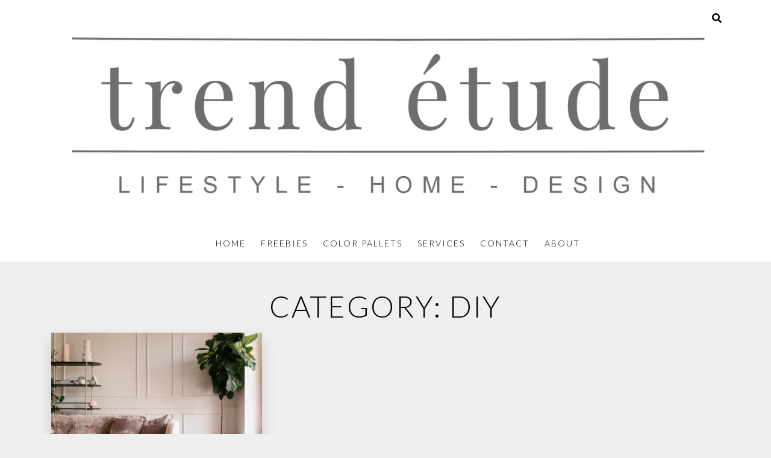

--- FILE ---
content_type: text/html; charset=UTF-8
request_url: https://trendetude.com/category/diy/
body_size: 5585
content:
<!doctype html>
<html lang="en">
<head>
    <!-- Custom Scripts -->	<meta charset="UTF-8">
	<meta name="viewport" content="width=device-width, initial-scale=1">
	<link rel="profile" href="https://gmpg.org/xfn/11">
	<meta name='robots' content='index, follow, max-image-preview:large, max-snippet:-1, max-video-preview:-1' />

	<!-- This site is optimized with the Yoast SEO plugin v19.4 - https://yoast.com/wordpress/plugins/seo/ -->
	<title>DIY Archives - trend etude</title>
	<link rel="canonical" href="https://trendetude.com/category/diy/" />
	<meta property="og:locale" content="en_US" />
	<meta property="og:type" content="article" />
	<meta property="og:title" content="DIY Archives - trend etude" />
	<meta property="og:url" content="https://trendetude.com/category/diy/" />
	<meta property="og:site_name" content="trend etude" />
	<meta name="twitter:card" content="summary_large_image" />
	<script type="application/ld+json" class="yoast-schema-graph">{"@context":"https://schema.org","@graph":[{"@type":"Organization","@id":"https://trendetude.com/#organization","name":"trend etude","url":"https://trendetude.com/","sameAs":[],"logo":{"@type":"ImageObject","inLanguage":"en","@id":"https://trendetude.com/#/schema/logo/image/","url":"https://trendetude.com/wp-content/uploads/2022/01/Screen-Shot-2022-01-20-at-5.50.08-PM.png","contentUrl":"https://trendetude.com/wp-content/uploads/2022/01/Screen-Shot-2022-01-20-at-5.50.08-PM.png","width":1835,"height":570,"caption":"trend etude"},"image":{"@id":"https://trendetude.com/#/schema/logo/image/"}},{"@type":"WebSite","@id":"https://trendetude.com/#website","url":"https://trendetude.com/","name":"trend etude","description":"","publisher":{"@id":"https://trendetude.com/#organization"},"potentialAction":[{"@type":"SearchAction","target":{"@type":"EntryPoint","urlTemplate":"https://trendetude.com/?s={search_term_string}"},"query-input":"required name=search_term_string"}],"inLanguage":"en"},{"@type":"ImageObject","inLanguage":"en","@id":"https://trendetude.com/category/diy/#primaryimage","url":"https://trendetude.com/wp-content/uploads/2022/01/image-from-rawpixel-id-1216578-jpeg-scaled.jpg","contentUrl":"https://trendetude.com/wp-content/uploads/2022/01/image-from-rawpixel-id-1216578-jpeg-scaled.jpg","width":1801,"height":2560,"caption":"A modern living room style"},{"@type":"CollectionPage","@id":"https://trendetude.com/category/diy/","url":"https://trendetude.com/category/diy/","name":"DIY Archives - trend etude","isPartOf":{"@id":"https://trendetude.com/#website"},"primaryImageOfPage":{"@id":"https://trendetude.com/category/diy/#primaryimage"},"image":{"@id":"https://trendetude.com/category/diy/#primaryimage"},"thumbnailUrl":"https://trendetude.com/wp-content/uploads/2022/01/image-from-rawpixel-id-1216578-jpeg-scaled.jpg","breadcrumb":{"@id":"https://trendetude.com/category/diy/#breadcrumb"},"inLanguage":"en"},{"@type":"BreadcrumbList","@id":"https://trendetude.com/category/diy/#breadcrumb","itemListElement":[{"@type":"ListItem","position":1,"name":"Home","item":"https://trendetude.com/"},{"@type":"ListItem","position":2,"name":"DIY"}]}]}</script>
	<!-- / Yoast SEO plugin. -->


<link rel='dns-prefetch' href='//use.fontawesome.com' />
<link rel='dns-prefetch' href='//stackpath.bootstrapcdn.com' />
<link rel='dns-prefetch' href='//fonts.googleapis.com' />
<link rel='dns-prefetch' href='//s.w.org' />
<link rel="alternate" type="application/rss+xml" title="trend etude &raquo; Feed" href="https://trendetude.com/feed/" />
<link rel="alternate" type="application/rss+xml" title="trend etude &raquo; Comments Feed" href="https://trendetude.com/comments/feed/" />
<link rel="alternate" type="application/rss+xml" title="trend etude &raquo; DIY Category Feed" href="https://trendetude.com/category/diy/feed/" />
		<script type="text/javascript">
			window._wpemojiSettings = {"baseUrl":"https:\/\/s.w.org\/images\/core\/emoji\/13.1.0\/72x72\/","ext":".png","svgUrl":"https:\/\/s.w.org\/images\/core\/emoji\/13.1.0\/svg\/","svgExt":".svg","source":{"concatemoji":"https:\/\/trendetude.com\/wp-includes\/js\/wp-emoji-release.min.js?ver=5.8.12"}};
			!function(e,a,t){var n,r,o,i=a.createElement("canvas"),p=i.getContext&&i.getContext("2d");function s(e,t){var a=String.fromCharCode;p.clearRect(0,0,i.width,i.height),p.fillText(a.apply(this,e),0,0);e=i.toDataURL();return p.clearRect(0,0,i.width,i.height),p.fillText(a.apply(this,t),0,0),e===i.toDataURL()}function c(e){var t=a.createElement("script");t.src=e,t.defer=t.type="text/javascript",a.getElementsByTagName("head")[0].appendChild(t)}for(o=Array("flag","emoji"),t.supports={everything:!0,everythingExceptFlag:!0},r=0;r<o.length;r++)t.supports[o[r]]=function(e){if(!p||!p.fillText)return!1;switch(p.textBaseline="top",p.font="600 32px Arial",e){case"flag":return s([127987,65039,8205,9895,65039],[127987,65039,8203,9895,65039])?!1:!s([55356,56826,55356,56819],[55356,56826,8203,55356,56819])&&!s([55356,57332,56128,56423,56128,56418,56128,56421,56128,56430,56128,56423,56128,56447],[55356,57332,8203,56128,56423,8203,56128,56418,8203,56128,56421,8203,56128,56430,8203,56128,56423,8203,56128,56447]);case"emoji":return!s([10084,65039,8205,55357,56613],[10084,65039,8203,55357,56613])}return!1}(o[r]),t.supports.everything=t.supports.everything&&t.supports[o[r]],"flag"!==o[r]&&(t.supports.everythingExceptFlag=t.supports.everythingExceptFlag&&t.supports[o[r]]);t.supports.everythingExceptFlag=t.supports.everythingExceptFlag&&!t.supports.flag,t.DOMReady=!1,t.readyCallback=function(){t.DOMReady=!0},t.supports.everything||(n=function(){t.readyCallback()},a.addEventListener?(a.addEventListener("DOMContentLoaded",n,!1),e.addEventListener("load",n,!1)):(e.attachEvent("onload",n),a.attachEvent("onreadystatechange",function(){"complete"===a.readyState&&t.readyCallback()})),(n=t.source||{}).concatemoji?c(n.concatemoji):n.wpemoji&&n.twemoji&&(c(n.twemoji),c(n.wpemoji)))}(window,document,window._wpemojiSettings);
		</script>
		<style type="text/css">
img.wp-smiley,
img.emoji {
	display: inline !important;
	border: none !important;
	box-shadow: none !important;
	height: 1em !important;
	width: 1em !important;
	margin: 0 .07em !important;
	vertical-align: -0.1em !important;
	background: none !important;
	padding: 0 !important;
}
</style>
	<link rel='stylesheet' id='wp-block-library-css'  href='https://trendetude.com/wp-includes/css/dist/block-library/style.min.css?ver=5.8.12' type='text/css' media='all' />
<link rel='stylesheet' id='flickity-css'  href='https://trendetude.com/wp-content/themes/ariyah/css/flickity.min.css?ver=1.1' type='text/css' media='all' />
<link rel='stylesheet' id='elusiveicons-css'  href='https://trendetude.com/wp-content/themes/ariyah/inc/elusive-icons/elusive-icons.css?ver=2.0.0' type='text/css' media='all' />
<link rel='stylesheet' id='fontawesome-css'  href='https://use.fontawesome.com/releases/v5.15.2/css/all.css?ver=5.15' type='text/css' media='all' />
<link rel='stylesheet' id='bootstrap4css-css'  href='https://stackpath.bootstrapcdn.com/bootstrap/4.4.1/css/bootstrap.min.css?ver=4.4.1' type='text/css' media='all' />
<link rel='stylesheet' id='ariyah-style-css'  href='https://trendetude.com/wp-content/themes/ariyah/style.css?ver=5.8.12' type='text/css' media='all' />
<link rel='stylesheet' id='meks-author-widget-css'  href='https://trendetude.com/wp-content/themes/ariyah/inc/author-widget/css/style.css?ver=1.1.1' type='text/css' media='all' />
<link rel='stylesheet' id='redux-google-fonts-ariyah_options-css'  href='https://fonts.googleapis.com/css?family=Lato%3A300%7CPlayfair+Display%3A400italic&#038;ver=1641695074' type='text/css' media='all' />
<script type='text/javascript' src='https://trendetude.com/wp-includes/js/jquery/jquery.min.js?ver=3.6.0' id='jquery-core-js'></script>
<script type='text/javascript' src='https://trendetude.com/wp-includes/js/jquery/jquery-migrate.min.js?ver=3.3.2' id='jquery-migrate-js'></script>
<link rel="https://api.w.org/" href="https://trendetude.com/wp-json/" /><link rel="alternate" type="application/json" href="https://trendetude.com/wp-json/wp/v2/categories/46" /><link rel="EditURI" type="application/rsd+xml" title="RSD" href="https://trendetude.com/xmlrpc.php?rsd" />
<link rel="wlwmanifest" type="application/wlwmanifest+xml" href="https://trendetude.com/wp-includes/wlwmanifest.xml" /> 
<meta name="generator" content="WordPress 5.8.12" />
		<!-- Custom Logo: hide header text -->
		<style id="custom-logo-css" type="text/css">
			.site-title, .site-description {
				position: absolute;
				clip: rect(1px, 1px, 1px, 1px);
			}
		</style>
		<style type="text/css" id="custom-background-css">
body.custom-background { background-color: #efefef; }
</style>
	<link rel="icon" href="https://trendetude.com/wp-content/uploads/2022/01/cropped-Screen-Shot-2022-01-06-at-5.52.43-PM-32x32.png" sizes="32x32" />
<link rel="icon" href="https://trendetude.com/wp-content/uploads/2022/01/cropped-Screen-Shot-2022-01-06-at-5.52.43-PM-192x192.png" sizes="192x192" />
<link rel="apple-touch-icon" href="https://trendetude.com/wp-content/uploads/2022/01/cropped-Screen-Shot-2022-01-06-at-5.52.43-PM-180x180.png" />
<meta name="msapplication-TileImage" content="https://trendetude.com/wp-content/uploads/2022/01/cropped-Screen-Shot-2022-01-06-at-5.52.43-PM-270x270.png" />
		<style type="text/css" id="wp-custom-css">
			#site-navigation .menu {
    margin-left: 0;
}
.navigation-main ul {
    text-align: center;
}
.navigation-main li {
    display: inline-block;
    float: none;
}		</style>
		<style type="text/css" title="dynamic-css" class="options-output">body{background-position:center center;}.has-padding{padding-top:50px;padding-bottom:50px;}p, body{font-family:Lato;text-align:center;line-height:30px;font-weight:300;font-style:normal;color:#666666;font-size:15px;}a:visited, p a:visited, p a:hover:visited, p a:active:visited, p a:visited:visited{color:#000000;}a:hover, p a:hover, p a:hover:hover, p a:active:hover, p a:visited:hover{color:#C7B299;}a:active, p a:active, p a:hover:active, p a:active:active, p a:visited:active{color:#000000;}h1{font-family:Lato;text-align:center;text-transform:uppercase;line-height:2rem;letter-spacing:0.1rem;font-weight:300;font-style:normal;color:#000000;font-size:2rem;}h2{font-family:Lato;text-align:center;text-transform:uppercase;line-height:1.8rem;letter-spacing:0.1rem;font-weight:300;font-style:normal;color:#000000;font-size:1.5rem;}h3{font-family:Lato;text-align:center;text-transform:uppercase;line-height:1.3rem;letter-spacing:0.1rem;font-weight:300;font-style:normal;color:#000000;font-size:1.3rem;}h4{font-family:Lato;text-transform:uppercase;line-height:1rem;letter-spacing:0.1rem;font-weight:300;font-style:normal;color:#000000;font-size:1rem;}h5{font-family:Lato;text-align:center;text-transform:uppercase;line-height:0.8rem;letter-spacing:0.1rem;font-weight:300;font-style:normal;color:#000000;font-size:0.8rem;}h6{font-family:Lato;text-align:center;text-transform:uppercase;line-height:0.6rem;letter-spacing:0.1rem;font-weight:300;font-style:normal;color:#000000;font-size:0.6rem;}.widget-title{font-family:Lato;text-align:center;text-transform:uppercase;line-height:1rem;letter-spacing:0.1rem;font-weight:300;font-style:normal;color:#000000;font-size:1rem;}.button, button, #submit, .wp-block-button__link, .woocommerce button.button.alt, .woocommerce ul.products li.product .button, .woocommerce-cart .wc-proceed-to-checkout a.checkout-button, .woocommerce .cart .button, .search-form .search-submit{background-color:#C7B299;}.button:hover, button:hover, #submit:hover, .wp-block-button__link:hover, .woocommerce button.button.alt:hover, .woocommerce ul.products li.product .button:hover, .woocommerce-cart .wc-proceed-to-checkout a.checkout-button:hover, .woocommerce .cart .button:hover{background-color:#000000;}.button a, button, #submit, .wp-block-button__link, .woocommerce button.button.alt, .woocommerce ul.products li.product .button, .woocommerce-cart .wc-proceed-to-checkout a.checkout-button{border-top:0px solid #000000;border-bottom:0px solid #000000;border-left:0px solid #000000;border-right:0px solid #000000;}.button, .button a, button, #submit, .wp-block-button a, .wp-block-button__link, .woocommerce button.button.alt, .woocommerce ul.products li.product .button, .woocommerce-cart .wc-proceed-to-checkout a.checkout-button, .woocommerce .cart .button{font-family:Lato;text-align:center;text-transform:uppercase;line-height:15px;letter-spacing:2px;font-weight:300;font-style:normal;color:#ffffff;font-size:15px;}.button, button, #submit, .wp-block-button a, .wp-block-button__link{padding-top:15px;padding-right:25px;padding-bottom:15px;padding-left:25px;}.header-nav{background-color:#FFFFFF;background-position:center center;}.active{background:rgba(255,255,255,0.7);}.top-nav{background-color:#f2f2f2;background-position:center center;}.top-nav li a{font-family:Lato;text-align:center;text-transform:uppercase;line-height:12px;letter-spacing:1px;font-weight:300;font-style:normal;color:#000000;font-size:12px;}.top-nav li a:hover:hover{color:#C7B299;}.logo img{margin-top:10px;margin-right:10px;margin-bottom:10px;margin-left:0;}.site-title a, .site-title a:visited{font-family:Lato;text-align:center;text-transform:uppercase;line-height:55px;letter-spacing:2px;font-weight:300;font-style:normal;color:#000000;font-size:22px;}.main-navigation a, .main-navigation a:visited, .secondary-nav-wrapper a, .secondary-nav-wrapper a:visited{font-family:Lato;text-align:center;text-transform:uppercase;line-height:60px;letter-spacing:2px;font-weight:300;font-style:normal;color:#000000;font-size:14px;}.header-nav-wrapper nav ul li a:hover, .site-title a:hover, .secondary-nav-wrapper a:hover{color:#C7B299;}.header-nav-wrapper nav ul li{padding-right:10px;padding-left:10px;}#site-navigation, .secondary-nav{margin-top:0;margin-bottom:0;}.header-nav .sub-menu a, .header-nav .sub-menu a:visited{font-family:Lato;text-align:center;text-transform:uppercase;line-height:15px;letter-spacing:2px;font-weight:300;font-style:normal;color:#000000;font-size:13px;}.header-nav .sub-menu a:hover:hover{color:#C7B299;}.main-navigation ul ul{background-color:#ffffff;}.open{background-color:#000000;}.open a, .open a:active, .open a:visited {font-family:Lato;text-align:center;text-transform:uppercase;line-height:normalpx;letter-spacing:2px;font-weight:300;font-style:normal;color:#ffffff;font-size:20px;}.navicon, .nav-toggle.active{background-color:transparent;}.nav-toggle span, .nav-toggle span::before, .nav-toggle span::after, nav-toggle.active span::before, .nav-toggle.active span::after{background:#000000;}.nav-toggle.active span::before, .nav-toggle.active span::after{background:#ffffff;}.navicon{margin-top:0;margin-bottom:0;}.search-wrapper, .search-wrapper ul.search li input{background-color:#000000;}.hide-search::before, .hide-search::after{background-color:#ffffff;}.search-wrapper ul.search li input{color:#ffffff;}.primary-nav-wrapper{margin-right:50px;}.hero-intro-text{background-color:#f2f2f2;}.hero-title{font-family:Lato;text-transform:uppercase;line-height:2rem;letter-spacing:0rem;font-weight:300;font-style:normal;color:#000000;font-size:2rem;}.hero-text{font-family:Lato;line-height:15px;font-weight:300;font-style:normal;color:#000000;font-size:15px;}.featured-image{background-repeat:no-repeat;background-size:cover;background-image:url('https://trendetude.com/wp-content/themes/ariyah/inc/img/placeholder.gif');}.hero-bg{background:rgba(255,255,255,0.1);}.carousel-cell{height:600px;}.tagline{font-family:"Playfair Display";text-transform:none;line-height:3rem;letter-spacing:0rem;font-weight:400;font-style:italic;color:#ffffff;font-size:3rem;}.tagline{margin-right:50px;}.carousel-cell.slider{background-repeat:no-repeat;background-size:inherit;background-position:center center;}.flickity-prev-next-button .arrow{fill:#cccccc;}.carousel .tagline{font-family:"Playfair Display";text-transform:none;line-height:3rem;letter-spacing:0rem;font-weight:400;font-style:italic;color:#ffffff;font-size:3rem;}.carousel .tagline{margin-right:50px;}.carousel .hero-intro-text{background-color:#f2f2f2;}.carousel .hero-title{font-family:Lato;text-transform:uppercase;line-height:2rem;letter-spacing:0rem;font-weight:300;font-style:normal;color:#000000;font-size:2rem;}.carousel .hero-text{font-family:Lato;line-height:15px;font-weight:300;font-style:normal;color:#000000;font-size:15px;}.footer-widget-area{padding-top:50px;padding-bottom:0;}.footer-widget-area, .footer-widget-area p, .footer-widget-area .sub-menu{font-family:Lato;text-transform:uppercase;line-height:25px;letter-spacing:2px;font-weight:300;font-style:normal;color:#000000;font-size:13px;}.footer-widget-area a, .footer-widget-area .sub-menu a{color:#000000;}.footer-widget-area a:hover, .footer-widget-area .sub-menu a:hover{color:#C7B299;}footer .widget-title{font-family:Lato;text-transform:uppercase;letter-spacing:2px;font-weight:300;font-style:normal;color:#000000;font-size:20px;}.social-icons{font-size:15px;}.card-body{background-color:#f2f2f2;}.entry-meta{font-family:Lato;text-transform:uppercase;letter-spacing:1px;font-weight:300;font-style:normal;color:#333333;font-size:14px;}</style>    <style type="text/css">/* Custom CSS */</style>
</head>

<body class="archive category category-diy category-46 custom-background wp-custom-logo wp-embed-responsive hfeed no-sidebar">

<nav class="header-nav position-relative">
    <!-- Top Bar -->
    <div class="top-nav navbar p-0 ">
        <div class="container p-0">

        <!-- Top Menu -->
        <div class="float-left d-none">
            <div id="top-menu" class="menu"><ul>
<li class="page_item page-item-383"><a href="https://trendetude.com/home/">HOME</a></li>
<li class="page_item page-item-67"><a href="https://trendetude.com/free-resources/">Freebies</a></li>
<li class="page_item page-item-64"><a href="https://trendetude.com/color-pallets/">Color Pallets</a></li>
<li class="page_item page-item-2"><a href="https://trendetude.com/sample-page/">services</a></li>
<li class="page_item page-item-402"><a href="https://trendetude.com/contact/">Contact</a></li>
<li class="page_item page-item-803"><a href="https://trendetude.com/about/">About</a></li>
</ul></div>
        </div>
        <!-- Top Menu End -->
        <!-- Top Social Start -->                
        <span class="social-icons float-right d-none">
             <span><a href="https://www.instagram.com/trendetude/" target="_blank">
            <i class="fab fa-instagram"></i></a></span>            <span><a href="" target="_blank">                        <span><a href="" target="_blank">                        <span><a href="" target="_blank">                    </span>
        <!-- Top Social End -->

        </div>
    </div>
    <!-- End Top Bar -->
<div class="container">
		<div class="row">
			<div class="header-nav-wrapper mx-auto">
                
				<div class="logo" style="text-align:center;" >
					                    <a href="https://trendetude.com/" class="custom-logo-link" rel="home"><img width="1835" height="570" src="https://trendetude.com/wp-content/uploads/2022/01/Screen-Shot-2022-01-20-at-5.50.08-PM.png" class="custom-logo" alt="trend etude" srcset="https://trendetude.com/wp-content/uploads/2022/01/Screen-Shot-2022-01-20-at-5.50.08-PM.png 1835w, https://trendetude.com/wp-content/uploads/2022/01/Screen-Shot-2022-01-20-at-5.50.08-PM-700x217.png 700w, https://trendetude.com/wp-content/uploads/2022/01/Screen-Shot-2022-01-20-at-5.50.08-PM-1024x318.png 1024w, https://trendetude.com/wp-content/uploads/2022/01/Screen-Shot-2022-01-20-at-5.50.08-PM-768x239.png 768w, https://trendetude.com/wp-content/uploads/2022/01/Screen-Shot-2022-01-20-at-5.50.08-PM-1536x477.png 1536w" sizes="(max-width: 1835px) 100vw, 1835px" /></a>                                        				</div>
                <div class="primary-nav-wrapper w-100" >
                    
                        <nav id="site-navigation" class="main-navigation">  
                            <div id="primary-menu" class="menu"><ul>
<li class="page_item page-item-383"><a href="https://trendetude.com/home/">HOME</a></li>
<li class="page_item page-item-67"><a href="https://trendetude.com/free-resources/">Freebies</a></li>
<li class="page_item page-item-64"><a href="https://trendetude.com/color-pallets/">Color Pallets</a></li>
<li class="page_item page-item-2"><a href="https://trendetude.com/sample-page/">services</a></li>
<li class="page_item page-item-402"><a href="https://trendetude.com/contact/">Contact</a></li>
<li class="page_item page-item-803"><a href="https://trendetude.com/about/">About</a></li>
</ul></div>
                        </nav>
                    
                     
					<div class="secondary-nav-wrapper">
						<ul class="secondary-nav">
							<li class="search"><a href="#search" class="show-search"><i class="fa fa-search"></i>
                            </a></li>
						</ul>
					</div>
					<div class="search-wrapper">
						<ul class="search">
							<li>
                                <form role="search" method="get" id="searchform" action="https://trendetude.com/">
								    <input type="text" name="s" id="search-input" value="" placeholder="Looking For Something?">
                                </form>
							</li>
							<li>
								<a href="#" class="hide-search"></a>
							</li>
						</ul>
					</div>
                                </div>
                
				
                <div class="navicon">
					<a class="nav-toggle" href="#"><span></span></a>
				</div>
			</div>
		</div>
	</div>
</nav>
	<a class="skip-link screen-reader-text" href="#content">Skip to content</a>
    
    <!--[if lt IE 8]>
	<p class="browserupgrade">You are using an <strong>outdated</strong> browser. Please <a href="http://browsehappy.com/">upgrade your browser</a> to improve your experience.</p>
	<![endif]-->
    
	
	

<section class="has-padding ">
    <div class="container">
        <header class="page-header">
				<h1 class="page-title">Category: DIY</h1>
                        </header><!-- .page-header -->
        <div class="row row-cols-1 row-cols-md-3">
                                            
   
    <div class="col mb-4">
        <div class="card h-100 bg-light border-0 rounded-0 shadow" id="post-149" class="post-149 post type-post status-publish format-standard has-post-thumbnail hentry category-diy category-living-spaces tag-moulding tag-paint tag-wainscotting tag-wall" style="text-align: center;">
            <a href="https://trendetude.com/living-spaces/wonderful-wall-treatments/ ">
            
                <img width="720" height="1024" src="https://trendetude.com/wp-content/uploads/2022/01/image-from-rawpixel-id-1216578-jpeg-720x1024.jpg" class="attachment-large size-large wp-post-image" alt="" loading="lazy" srcset="https://trendetude.com/wp-content/uploads/2022/01/image-from-rawpixel-id-1216578-jpeg-720x1024.jpg 720w, https://trendetude.com/wp-content/uploads/2022/01/image-from-rawpixel-id-1216578-jpeg-493x700.jpg 493w, https://trendetude.com/wp-content/uploads/2022/01/image-from-rawpixel-id-1216578-jpeg-768x1092.jpg 768w, https://trendetude.com/wp-content/uploads/2022/01/image-from-rawpixel-id-1216578-jpeg-1081x1536.jpg 1081w, https://trendetude.com/wp-content/uploads/2022/01/image-from-rawpixel-id-1216578-jpeg-1441x2048.jpg 1441w, https://trendetude.com/wp-content/uploads/2022/01/image-from-rawpixel-id-1216578-jpeg-scaled.jpg 1801w" sizes="(max-width: 720px) 100vw, 720px" />                 
            </a>
            <div class="card-body">
           
                <h4 class="card-title entry-title"><a href="https://trendetude.com/living-spaces/wonderful-wall-treatments/" rel="bookmark">Wonderful Wall Treatments</a></h4>
                                
                           
                            <!-- .entry-footer 
                <footer class="entry-footer">
                    <span class="cat-links">Posted in <a href="https://trendetude.com/category/diy/" rel="category tag">DIY</a>, <a href="https://trendetude.com/category/living-spaces/" rel="category tag">living</a></span><span class="tags-links">Tagged <a href="https://trendetude.com/tag/moulding/" rel="tag">moulding</a>, <a href="https://trendetude.com/tag/paint/" rel="tag">paint</a>, <a href="https://trendetude.com/tag/wainscotting/" rel="tag">wainscotting</a>, <a href="https://trendetude.com/tag/wall/" rel="tag">wall</a></span><span class="comments-link"><a href="https://trendetude.com/living-spaces/wonderful-wall-treatments/#comments">5,977 Comments<span class="screen-reader-text"> on Wonderful Wall Treatments</span></a></span>                </footer>-->
             </div><!--Card-Body-->
        </div><!-- #post-149 -->
    </div></div><div class="row"><div class="col-md-12"></div></div>            
        </div><!--End Container-->
	</section><!-- #primary -->



	<!-- SECTION: Footer -->
<footer class="footer-widget-area">
		<div class="container">
            		</div>
</footer>

	

	<!-- END SECTION: Footer -->
<script type='text/javascript' src='https://trendetude.com/wp-content/themes/ariyah/js/skip-link-focus-fix.js?ver=20151215' id='ariyah-skip-link-focus-fix-js'></script>
<script type='text/javascript' src='https://trendetude.com/wp-content/themes/ariyah/js/min/modernizr-2.8.3-respond-1.4.2.min.js?ver=1.1' id='modernizr-js'></script>
<script type='text/javascript' src='https://trendetude.com/wp-content/themes/ariyah/js/min/flickity.pkgd.min.js?ver=1.1' id='flickity_js-js'></script>
<script type='text/javascript' src='https://trendetude.com/wp-content/themes/ariyah/js/scripts.js?ver=1.1' id='scripts_js-js'></script>
<script type='text/javascript' src='https://trendetude.com/wp-includes/js/wp-embed.min.js?ver=5.8.12' id='wp-embed-js'></script>
<!-- Custom Scripts --></body>

</html>



--- FILE ---
content_type: text/css
request_url: https://trendetude.com/wp-content/themes/ariyah/css/flickity.min.css?ver=1.1
body_size: 433
content:
/*! Flickity v1.2.1
http://flickity.metafizzy.co
---------------------------------------------- */
.flickity-enabled {
  position: relative
}
.flickity-enabled:focus {
  outline: 0
}
.flickity-viewport {
  overflow: hidden;
  position: relative;
  height: 100%
}
.flickity-slider {
  position: absolute;
  width: 100%;
  height: 100%
}
.flickity-enabled {
  -webkit-tap-highlight-color: transparent;
  tap-highlight-color: transparent;
  -webkit-user-select: none;
  -moz-user-select: none;
  -ms-user-select: none;
  user-select: none
}
.flickity-enabled.is-draggable .flickity-viewport {
  cursor: move;
  cursor: -webkit-grab;
  cursor: grab
}
.flickity-enabled.is-draggable .flickity-viewport.is-pointer-down {
  cursor: -webkit-grabbing;
  cursor: grabbing
}
.flickity-prev-next-button {
  position: absolute;
  top: 50%;
  width: 44px;
  height: 44px;
  border: none;
  border-radius: 50%;
  background: #fff;
  background: hsla(0, 0%, 100%, .75);
  cursor: pointer;
  -webkit-transform: translateY(-50%);
  -ms-transform: translateY(-50%);
  transform: translateY(-50%)
}
.flickity-prev-next-button:hover {
  background: #fff
}
.flickity-prev-next-button:focus {
  outline: 0;
  box-shadow: 0 0 0 5px #09F
}
.flickity-prev-next-button:active {
  filter: alpha(opacity=60);
  opacity: .6
}
.flickity-prev-next-button.previous {
  left: 10px
}
.flickity-prev-next-button.next {
  right: 10px
}
.flickity-rtl .flickity-prev-next-button.previous {
  left: auto;
  right: 10px
}
.flickity-rtl .flickity-prev-next-button.next {
  right: auto;
  left: 10px
}
.flickity-prev-next-button:disabled {
  filter: alpha(opacity=30);
  opacity: .3;
  cursor: auto
}
.flickity-prev-next-button svg {
  position: absolute;
  left: 20%;
  top: 20%;
  width: 60%;
  height: 60%
}
.flickity-prev-next-button .arrow {
  fill: #333
}
.flickity-prev-next-button.no-svg {
  color: #333;
  font-size: 26px
}
.flickity-page-dots {
  position: absolute;
  width: 100%;
  bottom: -25px;
  padding: 0;
  margin: 0;
  list-style: none;
  text-align: center;
  line-height: 1
}
.flickity-rtl .flickity-page-dots {
  direction: rtl
}
.flickity-page-dots .dot {
  display: inline-block;
  width: 10px;
  height: 10px;
  margin: 0 8px;
  background: #333;
  border-radius: 50%;
  filter: alpha(opacity=25);
  opacity: .25;
  cursor: pointer
}
.flickity-page-dots .dot.is-selected {
  filter: alpha(opacity=100);
  opacity: 1
}

--- FILE ---
content_type: text/css
request_url: https://trendetude.com/wp-content/themes/ariyah/inc/elusive-icons/elusive-icons.css?ver=2.0.0
body_size: 3524
content:
@charset "UTF-8";
/*!
 *  Elusive Icons 2.0.0 by @ReduxFramework - http://elusiveicons.com - @reduxframework
 *  License - http://elusiveicons.com/license (Font: SIL OFL 1.1, CSS: MIT License)
 */
@font-face {
  font-family: 'Elusive-Icons';
  src: url("fonts/elusiveicons-webfont.eot?v=2.0.0");
  src: url("fonts/elusiveicons-webfont.eot?#iefix&v=2.0.0") format("embedded-opentype"), url("fonts/elusiveicons-webfont.woff?v=2.0.0") format("woff"), url("fonts/elusiveicons-webfont.ttf?v=2.0.0") format("truetype"), url("fonts/elusiveicons-webfont.svg?v=2.0.0#elusiveiconsregular") format("svg");
  font-weight: normal;
  font-style: normal; }
.el {
  display: inline-block;
  font: normal normal normal 14px/1 "Elusive-Icons";
  font-size: inherit;
  text-rendering: auto;
  -webkit-font-smoothing: antialiased;
  -moz-osx-font-smoothing: grayscale;
  transform: translate(0, 0); }

.el-lg {
  font-size: 1.33333em;
  line-height: 0.75em;
  vertical-align: -15%; }

.el-2x {
  font-size: 2em; }

.el-3x {
  font-size: 3em; }

.el-4x {
  font-size: 4em; }

.el-5x {
  font-size: 5em; }

.el-fw {
  width: 1.28571em;
  text-align: center; }

.el-ul {
  padding-left: 0;
  margin-left: 2.14286em;
  list-style-type: none; }

.el-ul > li {
  position: relative; }

.el-li {
  position: absolute;
  left: -2.14286em;
  width: 2.14286em;
  top: 0.14286em;
  text-align: center; }

.el-li.el-lg {
  left: -1.85714em; }

.el-border {
  padding: .2em .25em .15em;
  border: solid 0.08em #eee;
  border-radius: 0.1em; }

.pull-right {
  float: right; }

.pull-left {
  float: left; }

.el.pull-left {
  margin-right: 0.3em; }

.el.pull-right {
  margin-left: 0.3em; }

.el-spin {
  -webkit-animation: el-spin 2s infinite linear;
  animation: el-spin 2s infinite linear; }

.el-pulse {
  -webkit-animation: el-spin 1s infinite steps(8);
  animation: el-spin 1s infinite steps(8); }

@-webkit-keyframes el-spin {
  0% {
    -webkit-transform: rotate(0deg);
    transform: rotate(0deg); }
  100% {
    -webkit-transform: rotate(359deg);
    transform: rotate(359deg); } }
@keyframes el-spin {
  0% {
    -webkit-transform: rotate(0deg);
    transform: rotate(0deg); }
  100% {
    -webkit-transform: rotate(359deg);
    transform: rotate(359deg); } }
.el-rotate-90 {
  filter: progid:DXImageTransform.Microsoft.BasicImage(rotation=1);
  -webkit-transform: rotate(90deg);
  -ms-transform: rotate(90deg);
  transform: rotate(90deg); }

.el-rotate-180 {
  filter: progid:DXImageTransform.Microsoft.BasicImage(rotation=2);
  -webkit-transform: rotate(180deg);
  -ms-transform: rotate(180deg);
  transform: rotate(180deg); }

.el-rotate-270 {
  filter: progid:DXImageTransform.Microsoft.BasicImage(rotation=3);
  -webkit-transform: rotate(270deg);
  -ms-transform: rotate(270deg);
  transform: rotate(270deg); }

.el-flip-horizontal {
  filter: progid:DXImageTransform.Microsoft.BasicImage(rotation=0);
  -webkit-transform: scale(-1, 1);
  -ms-transform: scale(-1, 1);
  transform: scale(-1, 1); }

.el-flip-vertical {
  filter: progid:DXImageTransform.Microsoft.BasicImage(rotation=2);
  -webkit-transform: scale(1, -1);
  -ms-transform: scale(1, -1);
  transform: scale(1, -1); }

:root .el-rotate-90, :root .el-rotate-180, :root .el-rotate-270, :root .el-flip-horizontal, :root .el-flip-vertical {
  filter: none; }

.el-stack {
  position: relative;
  display: inline-block;
  width: 2em;
  height: 2em;
  line-height: 2em;
  vertical-align: middle; }

.el-stack-1x, .el-stack-2x {
  position: absolute;
  left: 0;
  width: 100%;
  text-align: center; }

.el-stack-1x {
  line-height: inherit; }

.el-stack-2x {
  font-size: 2em; }

.el-inverse {
  color: #fff; }

.el-icon-address-book-alt:before, .el-address-book-alt:before {
  content: ""; }

.el-icon-address-book:before, .el-address-book:before {
  content: ""; }

.el-icon-adjust-alt:before, .el-adjust-alt:before {
  content: ""; }

.el-icon-adjust:before, .el-adjust:before {
  content: ""; }

.el-icon-adult:before, .el-adult:before {
  content: ""; }

.el-icon-align-center:before, .el-align-center:before {
  content: ""; }

.el-icon-align-justify:before, .el-align-justify:before {
  content: ""; }

.el-icon-align-left:before, .el-align-left:before {
  content: ""; }

.el-icon-align-right:before, .el-align-right:before {
  content: ""; }

.el-icon-arrow-down:before, .el-arrow-down:before {
  content: ""; }

.el-icon-arrow-left:before, .el-arrow-left:before {
  content: ""; }

.el-icon-arrow-right:before, .el-arrow-right:before {
  content: ""; }

.el-icon-arrow-up:before, .el-arrow-up:before {
  content: ""; }

.el-icon-asl:before, .el-asl:before {
  content: ""; }

.el-icon-asterisk:before, .el-asterisk:before {
  content: ""; }

.el-icon-backward:before, .el-backward:before {
  content: ""; }

.el-icon-ban-circle:before, .el-ban-circle:before {
  content: ""; }

.el-icon-barcode:before, .el-barcode:before {
  content: ""; }

.el-icon-behance:before, .el-behance:before {
  content: ""; }

.el-icon-bell:before, .el-bell:before {
  content: ""; }

.el-icon-blind:before, .el-blind:before {
  content: ""; }

.el-icon-blogger:before, .el-blogger:before {
  content: ""; }

.el-icon-bold:before, .el-bold:before {
  content: ""; }

.el-icon-book:before, .el-book:before {
  content: ""; }

.el-icon-bookmark-empty:before, .el-bookmark-empty:before {
  content: ""; }

.el-icon-bookmark:before, .el-bookmark:before {
  content: ""; }

.el-icon-brackets:before, .el-brackets:before {
  content: ""; }

.el-icon-braille:before, .el-braille:before {
  content: ""; }

.el-icon-briefcase:before, .el-briefcase:before {
  content: ""; }

.el-icon-broom:before, .el-broom:before {
  content: ""; }

.el-icon-brush:before, .el-brush:before {
  content: ""; }

.el-icon-bulb:before, .el-bulb:before {
  content: ""; }

.el-icon-bullhorn:before, .el-bullhorn:before {
  content: ""; }

.el-icon-calendar-sign:before, .el-calendar-sign:before {
  content: ""; }

.el-icon-calendar:before, .el-calendar:before {
  content: ""; }

.el-icon-camera:before, .el-camera:before {
  content: ""; }

.el-icon-car:before, .el-car:before {
  content: ""; }

.el-icon-caret-down:before, .el-caret-down:before {
  content: ""; }

.el-icon-caret-left:before, .el-caret-left:before {
  content: ""; }

.el-icon-caret-right:before, .el-caret-right:before {
  content: ""; }

.el-icon-caret-up:before, .el-caret-up:before {
  content: ""; }

.el-icon-cc:before, .el-cc:before {
  content: ""; }

.el-icon-certificate:before, .el-certificate:before {
  content: ""; }

.el-icon-check-empty:before, .el-check-empty:before {
  content: ""; }

.el-icon-check:before, .el-check:before {
  content: ""; }

.el-icon-chevron-down:before, .el-chevron-down:before {
  content: ""; }

.el-icon-chevron-left:before, .el-chevron-left:before {
  content: ""; }

.el-icon-chevron-right:before, .el-chevron-right:before {
  content: ""; }

.el-icon-chevron-up:before, .el-chevron-up:before {
  content: ""; }

.el-icon-child:before, .el-child:before {
  content: ""; }

.el-icon-circle-arrow-down:before, .el-circle-arrow-down:before {
  content: ""; }

.el-icon-circle-arrow-left:before, .el-circle-arrow-left:before {
  content: ""; }

.el-icon-circle-arrow-right:before, .el-circle-arrow-right:before {
  content: ""; }

.el-icon-circle-arrow-up:before, .el-circle-arrow-up:before {
  content: ""; }

.el-icon-cloud-alt:before, .el-cloud-alt:before {
  content: ""; }

.el-icon-cloud:before, .el-cloud:before {
  content: ""; }

.el-icon-cog-alt:before, .el-cog-alt:before {
  content: ""; }

.el-icon-cog:before, .el-cog:before {
  content: ""; }

.el-icon-cogs:before, .el-cogs:before {
  content: ""; }

.el-icon-comment-alt:before, .el-comment-alt:before {
  content: ""; }

.el-icon-comment:before, .el-comment:before {
  content: ""; }

.el-icon-compass-alt:before, .el-compass-alt:before {
  content: ""; }

.el-icon-compass:before, .el-compass:before {
  content: ""; }

.el-icon-credit-card:before, .el-credit-card:before {
  content: ""; }

.el-icon-css:before, .el-css:before {
  content: ""; }

.el-icon-dashboard:before, .el-dashboard:before {
  content: ""; }

.el-icon-delicious:before, .el-delicious:before {
  content: ""; }

.el-icon-deviantart:before, .el-deviantart:before {
  content: ""; }

.el-icon-digg:before, .el-digg:before {
  content: ""; }

.el-icon-download-alt:before, .el-download-alt:before {
  content: ""; }

.el-icon-download:before, .el-download:before {
  content: ""; }

.el-icon-dribbble:before, .el-dribbble:before {
  content: ""; }

.el-icon-edit:before, .el-edit:before {
  content: ""; }

.el-icon-eject:before, .el-eject:before {
  content: ""; }

.el-icon-envelope-alt:before, .el-envelope-alt:before {
  content: ""; }

.el-icon-envelope:before, .el-envelope:before {
  content: ""; }

.el-icon-error-alt:before, .el-error-alt:before {
  content: ""; }

.el-icon-error:before, .el-error:before {
  content: ""; }

.el-icon-eur:before, .el-eur:before {
  content: ""; }

.el-icon-exclamation-sign:before, .el-exclamation-sign:before {
  content: ""; }

.el-icon-eye-close:before, .el-eye-close:before {
  content: ""; }

.el-icon-eye-open:before, .el-eye-open:before {
  content: ""; }

.el-icon-facebook:before, .el-facebook:before {
  content: ""; }

.el-icon-facetime-video:before, .el-facetime-video:before {
  content: ""; }

.el-icon-fast-backward:before, .el-fast-backward:before {
  content: ""; }

.el-icon-fast-forward:before, .el-fast-forward:before {
  content: ""; }

.el-icon-female:before, .el-female:before {
  content: ""; }

.el-icon-file-alt:before, .el-file-alt:before {
  content: ""; }

.el-icon-file-edit-alt:before, .el-file-edit-alt:before {
  content: ""; }

.el-icon-file-edit:before, .el-file-edit:before {
  content: ""; }

.el-icon-file-new-alt:before, .el-file-new-alt:before {
  content: ""; }

.el-icon-file-new:before, .el-file-new:before {
  content: ""; }

.el-icon-file:before, .el-file:before {
  content: ""; }

.el-icon-film:before, .el-film:before {
  content: ""; }

.el-icon-filter:before, .el-filter:before {
  content: ""; }

.el-icon-fire:before, .el-fire:before {
  content: ""; }

.el-icon-flag-alt:before, .el-flag-alt:before {
  content: ""; }

.el-icon-flag:before, .el-flag:before {
  content: ""; }

.el-icon-flickr:before, .el-flickr:before {
  content: ""; }

.el-icon-folder-close:before, .el-folder-close:before {
  content: ""; }

.el-icon-folder-open:before, .el-folder-open:before {
  content: ""; }

.el-icon-folder-sign:before, .el-folder-sign:before {
  content: ""; }

.el-icon-folder:before, .el-folder:before {
  content: ""; }

.el-icon-font:before, .el-font:before {
  content: ""; }

.el-icon-fontsize:before, .el-fontsize:before {
  content: ""; }

.el-icon-fork:before, .el-fork:before {
  content: ""; }

.el-icon-forward-alt:before, .el-forward-alt:before {
  content: ""; }

.el-icon-forward:before, .el-forward:before {
  content: ""; }

.el-icon-foursquare:before, .el-foursquare:before {
  content: ""; }

.el-icon-friendfeed-rect:before, .el-friendfeed-rect:before {
  content: ""; }

.el-icon-friendfeed:before, .el-friendfeed:before {
  content: ""; }

.el-icon-fullscreen:before, .el-fullscreen:before {
  content: ""; }

.el-icon-gallery:before, .el-gallery:before {
  content: ""; }

.el-icon-gbp:before, .el-gbp:before {
  content: ""; }

.el-icon-gift:before, .el-gift:before {
  content: ""; }

.el-icon-github-text:before, .el-github-text:before {
  content: ""; }

.el-icon-github:before, .el-github:before {
  content: ""; }

.el-icon-glass:before, .el-glass:before {
  content: ""; }

.el-icon-glasses:before, .el-glasses:before {
  content: ""; }

.el-icon-globe-alt:before, .el-globe-alt:before {
  content: ""; }

.el-icon-globe:before, .el-globe:before {
  content: ""; }

.el-icon-googleplus:before, .el-googleplus:before {
  content: ""; }

.el-icon-graph-alt:before, .el-graph-alt:before {
  content: ""; }

.el-icon-graph:before, .el-graph:before {
  content: ""; }

.el-icon-group-alt:before, .el-group-alt:before {
  content: ""; }

.el-icon-group:before, .el-group:before {
  content: ""; }

.el-icon-guidedog:before, .el-guidedog:before {
  content: ""; }

.el-icon-hand-down:before, .el-hand-down:before {
  content: ""; }

.el-icon-hand-left:before, .el-hand-left:before {
  content: ""; }

.el-icon-hand-right:before, .el-hand-right:before {
  content: ""; }

.el-icon-hand-up:before, .el-hand-up:before {
  content: ""; }

.el-icon-hdd:before, .el-hdd:before {
  content: ""; }

.el-icon-headphones:before, .el-headphones:before {
  content: ""; }

.el-icon-hearing-impaired:before, .el-hearing-impaired:before {
  content: ""; }

.el-icon-heart-alt:before, .el-heart-alt:before {
  content: ""; }

.el-icon-heart-empty:before, .el-heart-empty:before {
  content: ""; }

.el-icon-heart:before, .el-heart:before {
  content: ""; }

.el-icon-home-alt:before, .el-home-alt:before {
  content: ""; }

.el-icon-home:before, .el-home:before {
  content: ""; }

.el-icon-hourglass:before, .el-hourglass:before {
  content: ""; }

.el-icon-idea-alt:before, .el-idea-alt:before {
  content: ""; }

.el-icon-idea:before, .el-idea:before {
  content: ""; }

.el-icon-inbox-alt:before, .el-inbox-alt:before {
  content: ""; }

.el-icon-inbox-box:before, .el-inbox-box:before {
  content: ""; }

.el-icon-inbox:before, .el-inbox:before {
  content: ""; }

.el-icon-indent-left:before, .el-indent-left:before {
  content: ""; }

.el-icon-indent-right:before, .el-indent-right:before {
  content: ""; }

.el-icon-info-circle:before, .el-info-circle:before {
  content: ""; }

.el-icon-instagram:before, .el-instagram:before {
  content: ""; }

.el-icon-iphone-home:before, .el-iphone-home:before {
  content: ""; }

.el-icon-italic:before, .el-italic:before {
  content: ""; }

.el-icon-key:before, .el-key:before {
  content: ""; }

.el-icon-laptop-alt:before, .el-laptop-alt:before {
  content: ""; }

.el-icon-laptop:before, .el-laptop:before {
  content: ""; }

.el-icon-lastfm:before, .el-lastfm:before {
  content: ""; }

.el-icon-leaf:before, .el-leaf:before {
  content: ""; }

.el-icon-lines:before, .el-lines:before {
  content: ""; }

.el-icon-link:before, .el-link:before {
  content: ""; }

.el-icon-linkedin:before, .el-linkedin:before {
  content: ""; }

.el-icon-list-alt:before, .el-list-alt:before {
  content: ""; }

.el-icon-list:before, .el-list:before {
  content: ""; }

.el-icon-livejournal:before, .el-livejournal:before {
  content: ""; }

.el-icon-lock-alt:before, .el-lock-alt:before {
  content: ""; }

.el-icon-lock:before, .el-lock:before {
  content: ""; }

.el-icon-magic:before, .el-magic:before {
  content: ""; }

.el-icon-magnet:before, .el-magnet:before {
  content: ""; }

.el-icon-male:before, .el-male:before {
  content: ""; }

.el-icon-map-marker-alt:before, .el-map-marker-alt:before {
  content: ""; }

.el-icon-map-marker:before, .el-map-marker:before {
  content: ""; }

.el-icon-mic-alt:before, .el-mic-alt:before {
  content: ""; }

.el-icon-mic:before, .el-mic:before {
  content: ""; }

.el-icon-minus-sign:before, .el-minus-sign:before {
  content: ""; }

.el-icon-minus:before, .el-minus:before {
  content: ""; }

.el-icon-move:before, .el-move:before {
  content: ""; }

.el-icon-music:before, .el-music:before {
  content: ""; }

.el-icon-myspace:before, .el-myspace:before {
  content: ""; }

.el-icon-network:before, .el-network:before {
  content: ""; }

.el-icon-off:before, .el-off:before {
  content: ""; }

.el-icon-ok-circle:before, .el-ok-circle:before {
  content: ""; }

.el-icon-ok-sign:before, .el-ok-sign:before {
  content: ""; }

.el-icon-ok:before, .el-ok:before {
  content: ""; }

.el-icon-opensource:before, .el-opensource:before {
  content: ""; }

.el-icon-paper-clip-alt:before, .el-paper-clip-alt:before {
  content: ""; }

.el-icon-paper-clip:before, .el-paper-clip:before {
  content: ""; }

.el-icon-path:before, .el-path:before {
  content: ""; }

.el-icon-pause-alt:before, .el-pause-alt:before {
  content: ""; }

.el-icon-pause:before, .el-pause:before {
  content: ""; }

.el-icon-pencil-alt:before, .el-pencil-alt:before {
  content: ""; }

.el-icon-pencil:before, .el-pencil:before {
  content: ""; }

.el-icon-person:before, .el-person:before {
  content: ""; }

.el-icon-phone-alt:before, .el-phone-alt:before {
  content: ""; }

.el-icon-phone:before, .el-phone:before {
  content: ""; }

.el-icon-photo-alt:before, .el-photo-alt:before {
  content: ""; }

.el-icon-photo:before, .el-photo:before {
  content: ""; }

.el-icon-picasa:before, .el-picasa:before {
  content: ""; }

.el-icon-picture:before, .el-picture:before {
  content: ""; }

.el-icon-plane:before, .el-plane:before {
  content: ""; }

.el-icon-play-alt:before, .el-play-alt:before {
  content: ""; }

.el-icon-play-circle:before, .el-play-circle:before {
  content: ""; }

.el-icon-play:before, .el-play:before {
  content: ""; }

.el-icon-plurk-alt:before, .el-plurk-alt:before {
  content: ""; }

.el-icon-plurk:before, .el-plurk:before {
  content: ""; }

.el-icon-plus-sign:before, .el-plus-sign:before {
  content: ""; }

.el-icon-plus:before, .el-plus:before {
  content: ""; }

.el-icon-podcast:before, .el-podcast:before {
  content: ""; }

.el-icon-print:before, .el-print:before {
  content: ""; }

.el-icon-puzzle:before, .el-puzzle:before {
  content: ""; }

.el-icon-qrcode:before, .el-qrcode:before {
  content: ""; }

.el-icon-question-sign:before, .el-question-sign:before {
  content: ""; }

.el-icon-question:before, .el-question:before {
  content: ""; }

.el-icon-quote-alt:before, .el-quote-alt:before {
  content: ""; }

.el-icon-quote-right-alt:before, .el-quote-right-alt:before {
  content: ""; }

.el-icon-quote-right:before, .el-quote-right:before {
  content: ""; }

.el-icon-quotes:before, .el-quotes:before {
  content: ""; }

.el-icon-random:before, .el-random:before {
  content: ""; }

.el-icon-record:before, .el-record:before {
  content: ""; }

.el-icon-reddit:before, .el-reddit:before {
  content: ""; }

.el-icon-redux:before, .el-redux:before {
  content: ""; }

.el-icon-refresh:before, .el-refresh:before {
  content: ""; }

.el-icon-remove-circle:before, .el-remove-circle:before {
  content: ""; }

.el-icon-remove-sign:before, .el-remove-sign:before {
  content: ""; }

.el-icon-remove:before, .el-remove:before {
  content: ""; }

.el-icon-repeat-alt:before, .el-repeat-alt:before {
  content: ""; }

.el-icon-repeat:before, .el-repeat:before {
  content: ""; }

.el-icon-resize-full:before, .el-resize-full:before {
  content: ""; }

.el-icon-resize-horizontal:before, .el-resize-horizontal:before {
  content: ""; }

.el-icon-resize-small:before, .el-resize-small:before {
  content: ""; }

.el-icon-resize-vertical:before, .el-resize-vertical:before {
  content: ""; }

.el-icon-return-key:before, .el-return-key:before {
  content: ""; }

.el-icon-retweet:before, .el-retweet:before {
  content: ""; }

.el-icon-reverse-alt:before, .el-reverse-alt:before {
  content: ""; }

.el-icon-road:before, .el-road:before {
  content: ""; }

.el-icon-rss:before, .el-rss:before {
  content: ""; }

.el-icon-scissors:before, .el-scissors:before {
  content: ""; }

.el-icon-screen-alt:before, .el-screen-alt:before {
  content: ""; }

.el-icon-screen:before, .el-screen:before {
  content: ""; }

.el-icon-screenshot:before, .el-screenshot:before {
  content: ""; }

.el-icon-search-alt:before, .el-search-alt:before {
  content: ""; }

.el-icon-search:before, .el-search:before {
  content: ""; }

.el-icon-share-alt:before, .el-share-alt:before {
  content: ""; }

.el-icon-share:before, .el-share:before {
  content: ""; }

.el-icon-shopping-cart-sign:before, .el-shopping-cart-sign:before {
  content: ""; }

.el-icon-shopping-cart:before, .el-shopping-cart:before {
  content: ""; }

.el-icon-shortcode:before, .el-shortcode:before {
  content: ""; }

.el-icon-signal:before, .el-signal:before {
  content: ""; }

.el-icon-skype:before, .el-skype:before {
  content: ""; }

.el-icon-slideshare:before, .el-slideshare:before {
  content: ""; }

.el-icon-smiley-alt:before, .el-smiley-alt:before {
  content: ""; }

.el-icon-smiley:before, .el-smiley:before {
  content: ""; }

.el-icon-soundcloud:before, .el-soundcloud:before {
  content: ""; }

.el-icon-speaker:before, .el-speaker:before {
  content: ""; }

.el-icon-spotify:before, .el-spotify:before {
  content: ""; }

.el-icon-stackoverflow:before, .el-stackoverflow:before {
  content: ""; }

.el-icon-star-alt:before, .el-star-alt:before {
  content: ""; }

.el-icon-star-empty:before, .el-star-empty:before {
  content: ""; }

.el-icon-star:before, .el-star:before {
  content: ""; }

.el-icon-step-backward:before, .el-step-backward:before {
  content: ""; }

.el-icon-step-forward:before, .el-step-forward:before {
  content: ""; }

.el-icon-stop-alt:before, .el-stop-alt:before {
  content: ""; }

.el-icon-stop:before, .el-stop:before {
  content: ""; }

.el-icon-stumbleupon:before, .el-stumbleupon:before {
  content: ""; }

.el-icon-tag:before, .el-tag:before {
  content: ""; }

.el-icon-tags:before, .el-tags:before {
  content: ""; }

.el-icon-tasks:before, .el-tasks:before {
  content: ""; }

.el-icon-text-height:before, .el-text-height:before {
  content: ""; }

.el-icon-text-width:before, .el-text-width:before {
  content: ""; }

.el-icon-th-large:before, .el-th-large:before {
  content: ""; }

.el-icon-th-list:before, .el-th-list:before {
  content: ""; }

.el-icon-th:before, .el-th:before {
  content: ""; }

.el-icon-thumbs-down:before, .el-thumbs-down:before {
  content: ""; }

.el-icon-thumbs-up:before, .el-thumbs-up:before {
  content: ""; }

.el-icon-time-alt:before, .el-time-alt:before {
  content: ""; }

.el-icon-time:before, .el-time:before {
  content: ""; }

.el-icon-tint:before, .el-tint:before {
  content: ""; }

.el-icon-torso:before, .el-torso:before {
  content: ""; }

.el-icon-trash-alt:before, .el-trash-alt:before {
  content: ""; }

.el-icon-trash:before, .el-trash:before {
  content: ""; }

.el-icon-tumblr:before, .el-tumblr:before {
  content: ""; }

.el-icon-twitter:before, .el-twitter:before {
  content: ""; }

.el-icon-universal-access:before, .el-universal-access:before {
  content: ""; }

.el-icon-unlock-alt:before, .el-unlock-alt:before {
  content: ""; }

.el-icon-unlock:before, .el-unlock:before {
  content: ""; }

.el-icon-upload:before, .el-upload:before {
  content: ""; }

.el-icon-usd:before, .el-usd:before {
  content: ""; }

.el-icon-user:before, .el-user:before {
  content: ""; }

.el-icon-viadeo:before, .el-viadeo:before {
  content: ""; }

.el-icon-video-alt:before, .el-video-alt:before {
  content: ""; }

.el-icon-video-chat:before, .el-video-chat:before {
  content: ""; }

.el-icon-video:before, .el-video:before {
  content: ""; }

.el-icon-view-mode:before, .el-view-mode:before {
  content: ""; }

.el-icon-vimeo:before, .el-vimeo:before {
  content: ""; }

.el-icon-vkontakte:before, .el-vkontakte:before {
  content: ""; }

.el-icon-volume-down:before, .el-volume-down:before {
  content: ""; }

.el-icon-volume-off:before, .el-volume-off:before {
  content: ""; }

.el-icon-volume-up:before, .el-volume-up:before {
  content: ""; }

.el-icon-w3c:before, .el-w3c:before {
  content: ""; }

.el-icon-warning-sign:before, .el-warning-sign:before {
  content: ""; }

.el-icon-website-alt:before, .el-website-alt:before {
  content: ""; }

.el-icon-website:before, .el-website:before {
  content: ""; }

.el-icon-wheelchair:before, .el-wheelchair:before {
  content: ""; }

.el-icon-wordpress:before, .el-wordpress:before {
  content: ""; }

.el-icon-wrench-alt:before, .el-wrench-alt:before {
  content: ""; }

.el-icon-wrench:before, .el-wrench:before {
  content: ""; }

.el-icon-youtube:before, .el-youtube:before {
  content: ""; }

.el-icon-zoom-in:before, .el-zoom-in:before {
  content: ""; }

.el-icon-zoom-out:before, .el-zoom-out:before {
  content: ""; }


--- FILE ---
content_type: text/css
request_url: https://trendetude.com/wp-content/themes/ariyah/style.css?ver=5.8.12
body_size: 8238
content:
/*!
Theme Name: ARIYAH
Theme URI: https://ariyah.webdesignengine.com/
Author: Web Design Engine
Author URI: https://webdesignengine.com
Description: A clean and simple WordPress theme by Web Design Engine built to take advantage of Gutenberg's native block editor. Great for life coaches, health coaches, or wellness businesses. 
Version: 1.7.8
Tested up to: 5.7
Requires PHP: 7
Text Domain: ariyah
Tags: blog, one-column, two-column, three-column, custom-background, custom-colors, custom-logo, custom-menu, editor-style, featured-images, sticky-post, theme-options, threaded-comments, translation-ready, block-styles, wide-blocks, accessibility-ready
License: GNU General Public License v2 or later
License URI: http://www.gnu.org/licenses/gpl-2.0.html

All files, unless otherwise stated, are released under the GNU General Public
License version 2.0 (http://www.gnu.org/licenses/gpl-2.0.html)
*/
/*--------------------------------------------------------------
# Normalize
--------------------------------------------------------------*/
/* normalize.css v8.0.0 | MIT License | github.com/necolas/normalize.css */
/* Document
	 ========================================================================== */
/**
 * 1. Correct the line height in all browsers.
 * 2. Prevent adjustments of font size after orientation changes in iOS.
 */
html {
  line-height: 1.15; /* 1 */
  -webkit-text-size-adjust: 100%; /* 2 */
}
/* Sections
	 ========================================================================== */
/**
 * Remove the margin in all browsers.
 */
body {
  margin: 0;
}
/**
 * Correct the font size and margin on `h1` elements within `section` and
 * `article` contexts in Chrome, Firefox, and Safari.
 */
h1 {
  font-size: 2em;
  /*margin: 0.67em 0;*/
}
/* Grouping content
	 ========================================================================== */
/**
 * 1. Add the correct box sizing in Firefox.
 * 2. Show the overflow in Edge and IE.
 */
hr {
  box-sizing: content-box; /* 1 */
  height: 0; /* 1 */
  overflow: visible; /* 2 */
}
/**
 * 1. Correct the inheritance and scaling of font size in all browsers.
 * 2. Correct the odd `em` font sizing in all browsers.
 */
pre {
  font-family: monospace, monospace; /* 1 */
  font-size: 1em; /* 2 */
}
/* Text-level semantics
	 ========================================================================== */
/**
 * Remove the gray background on active links in IE 10.
 */
a {
  background-color: transparent;
}
/**
 * 1. Remove the bottom border in Chrome 57-
 * 2. Add the correct text decoration in Chrome, Edge, IE, Opera, and Safari.
 */
abbr[title] {
  border-bottom: none; /* 1 */
  text-decoration: underline; /* 2 */
  text-decoration: underline dotted; /* 2 */
}
/**
 * Add the correct font weight in Chrome, Edge, and Safari.
 */
b, strong {
  font-weight: bolder;
}
/**
 * 1. Correct the inheritance and scaling of font size in all browsers.
 * 2. Correct the odd `em` font sizing in all browsers.
 */
code, kbd, samp {
  font-family: monospace, monospace; /* 1 */
  font-size: 1em; /* 2 */
}
/**
 * Add the correct font size in all browsers.
 */
small {
  font-size: 80%;
}
/**
 * Prevent `sub` and `sup` elements from affecting the line height in
 * all browsers.
 */
sub, sup {
  font-size: 75%;
  line-height: 0;
  position: relative;
  vertical-align: baseline;
}
sub {
  bottom: -0.25em;
}
sup {
  top: -0.5em;
}
/* Embedded content
	 ========================================================================== */
/**
 * Remove the border on images inside links in IE 10.
 */
img {
  border-style: none;
}
/* Forms
	 ========================================================================== */
/**
 * 1. Change the font styles in all browsers.
 * 2. Remove the margin in Firefox and Safari.
 */
button, input, optgroup, select, textarea {
  font-family: inherit; /* 1 */
  font-size: 100%; /* 1 */
  line-height: 1.15; /* 1 */
  margin: 0; /* 2 */
}
/**
 * Show the overflow in IE.
 * 1. Show the overflow in Edge.
 */
button, input { /* 1 */
  overflow: visible;
}
/**
 * Remove the inheritance of text transform in Edge, Firefox, and IE.
 * 1. Remove the inheritance of text transform in Firefox.
 */
button, select { /* 1 */
  text-transform: none;
}
/**
 * Correct the inability to style clickable types in iOS and Safari.
 */
button, [type="button"], [type="reset"], [type="submit"] {
  -webkit-appearance: button;
}
/**
 * Remove the inner border and padding in Firefox.
 */
button::-moz-focus-inner, [type="button"]::-moz-focus-inner, [type="reset"]::-moz-focus-inner, [type="submit"]::-moz-focus-inner {
  border-style: none;
  padding: 0;
}
/**
 * Restore the focus styles unset by the previous rule.
 */
button:-moz-focusring, [type="button"]:-moz-focusring, [type="reset"]:-moz-focusring, [type="submit"]:-moz-focusring {
  outline: 1px dotted ButtonText;
}
.button, button, #submit, .wp-block-button a, .wp-block-button__link {
  transition: all 0.24s ease-in-out !important;
  border-radius: 0;
}
/**
 * Correct the padding in Firefox.
 */
fieldset {
  padding: 0.35em 0.75em 0.625em;
}
/**
 * 1. Correct the text wrapping in Edge and IE.
 * 2. Correct the color inheritance from `fieldset` elements in IE.
 * 3. Remove the padding so developers are not caught out when they zero out
 *		`fieldset` elements in all browsers.
 */
legend {
  box-sizing: border-box; /* 1 */
  color: inherit; /* 2 */
  display: table; /* 1 */
  max-width: 100%; /* 1 */
  padding: 0; /* 3 */
  white-space: normal; /* 1 */
}
/**
 * Add the correct vertical alignment in Chrome, Firefox, and Opera.
 */
progress {
  vertical-align: baseline;
}
/**
 * Remove the default vertical scrollbar in IE 10+.
 */
textarea {
  overflow: auto;
}
/**
 * 1. Add the correct box sizing in IE 10.
 * 2. Remove the padding in IE 10.
 */
[type="checkbox"], [type="radio"] {
  box-sizing: border-box; /* 1 */
  padding: 0; /* 2 */
}
/**
 * Correct the cursor style of increment and decrement buttons in Chrome.
 */
[type="number"]::-webkit-inner-spin-button, [type="number"]::-webkit-outer-spin-button {
  height: auto;
}
/**
 * 1. Correct the odd appearance in Chrome and Safari.
 * 2. Correct the outline style in Safari.
 */
[type="search"] {
  -webkit-appearance: textfield; /* 1 */
  outline-offset: -2px; /* 2 */
}
/**
 * Remove the inner padding in Chrome and Safari on macOS.
 */
[type="search"]::-webkit-search-decoration {
  -webkit-appearance: none;
}
/**
 * 1. Correct the inability to style clickable types in iOS and Safari.
 * 2. Change font properties to `inherit` in Safari.
 */ ::-webkit-file-upload-button {
  -webkit-appearance: button; /* 1 */
  font: inherit; /* 2 */
}
.search-form {
  display: inline-flex;
}
.search-form .search-submit {
  /*background-color: inherit;*/
  border: none;
  padding: 10px;
}
input[type="search"] {
  padding: 7px;
  letter-spacing: 2px;
  text-transform: uppercase;
}
/* Bootstrap form overide*/
.form-row {
  display: block;
}
.form-control {
  font-size: 0.6rem !important;
}
/* Interactive
	 ========================================================================== */
/*
 * Add the correct display in Edge, IE 10+, and Firefox.
 */
details {
  display: block;
}
/*
 * Add the correct display in all browsers.
 */
summary {
  display: list-item;
}
/* Misc
	 ========================================================================== */
/**
 * Add the correct display in IE 10+.
 */
template {
  display: none;
}
/**
 * Add the correct display in IE 10.
 */
[hidden] {
  display: none;
}
/*--------------------------------------------------------------
# Typography
--------------------------------------------------------------*/
body {
  /*background: #fff;*/
  overflow-x: hidden;
  -ms-word-wrap: break-word;
  word-wrap: break-word;
}
html, body {
  font-family: Lato, Verdana, Arial, sans-serif;
  font-size: calc(112.5% + 0.5vw);
  line-height: calc(1.3em + (1.5 - 1.3) * ((100vw - 21em)/(35 - 21)));
  font-weight: 400;
  width: 100%;
  /*height: 100%;*/
  margin: 0;
  padding: 0;
  color: #414A52;
  -webkit-text-size-adjust: 100%;
  overflow-x: hidden; /* Fixes mobile horizontal scroll issue */
}
h1 {
  font-size: 45px;
  font-weight: 300;
  line-height: 68px;
  margin-bottom: 20px;
}
h2 {
  font-size: 36px;
  font-weight: 300;
  margin-bottom: 20px;
}
h3 {
  font-size: 20px;
  line-height: 32px;
  margin-bottom: 20px;
  color: #8A9097
}
h4 {
  font-size: 15px;
  font-weight: 600;
}
h5 {
  font-size: 13px;
  font-weight: 600;
  display: inline-block;
  color: #414A52
}
h1, h2, h3, h4, h5, h6 {
  clear: both;
}
p {
  margin-bottom: 1.5em;
}
dfn, cite, em, i {
  font-style: italic;
}
blockquote {
  margin: 0 1.5em;
}
blockquote p {
  font-size: 1.2em;
  font-style: italic;
  margin-bottom: 0.5em;
}
address {
  margin: 0 0 1.5em;
}
pre {
  background: #eee;
  font-family: "Courier 10 Pitch", Courier, monospace;
  font-size: 15px;
  font-size: 0.5rem;
  line-height: 1.6;
  margin-bottom: 1.6em;
  max-width: 100%;
  overflow: auto;
  padding: 1.6em;
}
code, kbd, tt, var {
  font-family: Monaco, Consolas, "Andale Mono", "DejaVu Sans Mono", monospace;
  font-size: 15px;
  font-size: 0.5rem;
}
abbr, acronym {
  border-bottom: 1px dotted #666;
  cursor: help;
}
mark, ins {
  background: #fff9c0;
  text-decoration: none;
}
big {
  font-size: 125%;
}
.has-large-font-size {
  line-height: normal;
}
/*--------------------------------------------------------------
# Elements
--------------------------------------------------------------*/
html {
  box-sizing: border-box;
  scroll-behavior: smooth;
}
*, *:before, *:after {
  /* Inherit box-sizing to make it easier to change the property for components that leverage other behavior; see https://css-tricks.com/inheriting-box-sizing-probably-slightly-better-best-practice/ */
  box-sizing: inherit;
}
hr {
  background-color: #ccc;
  border: 0;
  height: 1px;
  margin-bottom: 1.5em;
}
ul {
  list-style: disc;
}
ol {
  list-style: decimal;
}
dt {
  font-weight: bold;
}
dd {
  margin: 0 1.5em 1.5em;
}
img {
  height: auto;
  /* Make sure images are scaled correctly. */
  max-width: 100%;
  /* Adhere to container width. */
}
/*figure {
  margin: 1em 0;
   Extra wide images within figure tags don't overflow the content area. 
}*/
table {
  margin: 0 0 1.5em;
  width: 100%;
}
/*--------------------------------------------------------------
# Forms
--------------------------------------------------------------*/
button, input[type="button"], input[type="reset"], input[type="submit"] {
  border: none;
  background: #000000;
  color: #ffffff;
  font-size: 15px;
  /*font-size: 0.8rem;*/
  line-height: 1;
  padding: 1em;
  text-transform: uppercase;
  letter-spacing: 2px;
}
button:hover, input[type="button"]:hover, input[type="reset"]:hover, input[type="submit"]:hover {
  background: #444444;
}
button:active, button:focus, input[type="button"]:active, input[type="button"]:focus, input[type="reset"]:active, input[type="reset"]:focus, input[type="submit"]:active, input[type="submit"]:focus {
  border-color: #aaa #bbb #bbb;
}
input[type="text"], input[type="email"], input[type="url"], input[type="password"], input[type="number"], input[type="tel"], input[type="range"], input[type="date"], input[type="month"], input[type="week"], input[type="time"], input[type="datetime"], input[type="datetime-local"], input[type="color"], textarea {
  color: #666;
  border: 1px solid #ccc;
  padding: 10px;
  font-family: 'Lato', Gotham, "Helvetica Neue", Helvetica, Arial, "sans-serif";
  text-transform: uppercase;
  letter-spacing: 2px;
}
input[type="text"]:focus, input[type="email"]:focus, input[type="url"]:focus, input[type="password"]:focus, input[type="search"]:focus, input[type="number"]:focus, input[type="tel"]:focus, input[type="range"]:focus, input[type="date"]:focus, input[type="month"]:focus, input[type="week"]:focus, input[type="time"]:focus, input[type="datetime"]:focus, input[type="datetime-local"]:focus, input[type="color"]:focus, textarea:focus {
  color: #111;
}
select {
  border: 1px solid #ccc;
}
textarea {
  width: 100%;
}
input, textarea {
  outline: none
}
/*--------------------------------------------------------------
# Navigation
--------------------------------------------------------------*/
/*--------------------------------------------------------------
## Links
--------------------------------------------------------------*/
a {
  -webkit-transition: all 300ms;
  transition: all 300ms;
  color: #333333;
}
a:hover {
  text-decoration: none !important;
  color: #666666;
}
/*--------------------------------------------------------------
## Menus
--------------------------------------------------------------*/
.main-navigation {
  clear: both;
  display: block;
  width: 100%;
  text-transform: uppercase;
  letter-spacing: 2px;
}
.main-navigation ul {
  display: none;
  list-style: none;
  margin: 0;
}
.main-navigation ul ul {
  box-shadow: 0 3px 3px rgba(0, 0, 0, 0.2);
  float: left;
  position: absolute;
  top: 100%;
  left: -999em;
  z-index: 99999;
  background-color: #ffffff;
}
.main-navigation ul ul ul {
  left: -999em;
  top: 0;
}
.main-navigation ul ul li:hover > ul, .main-navigation ul ul li.focus > ul {
  left: 100%;
}
.main-navigation ul ul a {
  min-width: 200px;
}
.main-navigation ul li:hover > ul, .main-navigation ul li.focus > ul {
  left: auto;
}
.main-navigation li {
  /*float: left;*/
  position: relative;
}
.main-navigation a {
  display: block;
  text-decoration: none;
}

/* Menu Buttons (CTAs) */
.menu .button > a {
    color: #ffffff !important;
    line-height: normal;
}

/* Top Menu*/
.top-nav ul {
  list-style-type: none;
  margin: 0;
  padding: 0;
}
.top-nav li {
  float: left;
}
.top-nav li a {
  display: block;
  text-align: center;
  padding: 10px 16px;
  text-decoration: none;
}
.top-nav li a:hover {
  color: #C7B299;
}
/* Dropdown menu */
.sub-menu {
  padding: 1em;
}
.sub-menu a {
  line-height: normal;
}
/* Mega Menu */
@media (min-width: 769px) {
  nav .main-navigation .mega-menu {
    position: static;
  }
  nav .main-navigation .mega-menu > ul {
    position: absolute;
    width: 100%;
    right: 0 !important;
    top: auto;
    display: flex;
    flex-wrap: wrap;
  }
  /*nav .main-navigation .mega-menu > ul > li > a {
        font-weight: bold;
    }*/
  nav .main-navigation .mega-menu > ul > li {
    display: inline-block;
    width: 25%;
    vertical-align: top;
  }
  nav .main-navigation .mega-menu.mega-menu-col-2 > ul > li {
    width: 50%;
  }
  nav .main-navigation .mega-menu.mega-menu-col-3 > ul > li {
    width: 33.3333%;
  }
  nav .main-navigation .mega-menu.mega-menu-col-5 > ul > li {
    width: 20%;
  }
  nav .main-navigation .mega-menu > ul > li:hover > a, nav .main-navigation .mega-menu > ul > li:focus > a, nav .main-navigation .mega-menu > ul > li[class*="current-"] > a, nav .main-navigation .mega-menu ul ul {
    background-color: transparent !important;
    color: inherit;
  }
  nav .main-navigation .mega-menu ul .sub-menu {
    position: static;
    display: block;
    opacity: 1;
    visibility: visible;
    width: 100%;
    box-shadow: 0 0 0;
    left: 0;
    height: auto;
    padding-left: 0;
  }
  nav .main-navigation .mega-menu ul.toggled-on .sub-menu {
    pointer-events: auto;
  }
  nav .main-navigation .mega-menu .sub-menu .menu-item-has-children .dropdown-menu-toggle {
    display: none;
  }
}
/* End Mega Menu */
@media screen and (min-width: 1024px) {
  .main-navigation ul ul {
    box-shadow: 0 3px 3px rgba(0, 0, 0, 0.2);
    float: left;
    position: absolute;
    top: 100%;
    left: -999em;
    z-index: 99999;
    /*display: none;*/
    opacity: 0;
    transition: opacity .5s ease;
  }
  .main-navigation ul ul ul {
    left: -999em;
    top: 0;
  }
  .main-navigation ul ul li:hover > ul, .main-navigation ul ul li.focus > ul {
    left: 100%;
  }
  .main-navigation ul ul a {
    /*min-width: 200px;*/
    margin: 10px 0;
  }
  .main-navigation ul li:hover > ul, .main-navigation ul li.focus > ul {
    left: auto;
    opacity: 1;
    /*transform: translateY(0);*/
  }
  .header-nav-wrapper {
    position: relative;
    /*padding: 20px 15px 20px 0px;*/
  }
}
/* Header */
.header-nav {
  transition: all 300ms;
  z-index: 99;
}
.admin-bar .fixed-top, .admin-bar .navicon { /* move WP Admin bar down if nav is stick/fixed */
  /*top: 32px;*/
  top: auto;
}
.site-title {
  padding: 0;
}
.site-title a {
  -webkit-transition: all 300ms !important;
  transition: all 300ms !important;
  line-height: 55px;
  letter-spacing: 2px;
}
/* Hide Title on Home Page */
.home .entry-header {
  display: none;
}
.entry-title h1 {
  margin-top: 0;
}
.header-nav-wrapper .logo {
  /*display: inline-block;*/
  /*text-align: left;*/
  font-size: 25px;
  white-space: nowrap;
  /*float: left;*/
}
.header-nav-wrapper .primary-nav-wrapper {
  /*margin-right: 3em;*/
  display: inline-block;
  /*float: right;*/
}
.header-nav-wrapper nav {
  display: inline-block;
}
.header-nav-wrapper nav ul {
  display: inline-block
}
.header-nav-wrapper nav ul li {
  font-size: 13px;
  display: inline-block;
  padding-left: 10px;
  padding-right: 10px;
}
.header-nav-wrapper nav ul li:last-child {
  border-right: none
}
.header-nav-wrapper nav ul li a {
  position: relative;
  text-decoration: none;
  -webkit-transition: all 300ms;
  transition: all 300ms;
}
.header-nav-wrapper .is-visible {
  visibility: visible;
  opacity: 1
}
.secondary-nav-wrapper {
  display: inline-block;
  position: absolute;
  right: 10px;
  top: 0;
}
.secondary-nav-wrapper ul.secondary-nav li {
  font-size: 13px;
  letter-spacing: 1px;
  text-transform: uppercase
}
.secondary-nav-wrapper ul.secondary-nav li.search a {
  font-size: 16px;
  -webkit-transition: all 300ms;
  transition: all 300ms;
}
.secondary-nav-wrapper ul {
  display: inline-block;
  margin-bottom: 0;
}
.secondary-nav-wrapper ul li {
  display: inline-block
}
.search-wrapper {
  z-index: 1;
  position: absolute;
  /*bottom: 0;*/
  right: 0;
  visibility: hidden;
  width: 100%;
  padding: 10px 90px 0px 0px;
  -webkit-transition: all 300ms;
  transition: all 300ms;
  opacity: 0;
  background-color: #000000;
  font-family: Lato, Montserrat, "Helvetica Neue", Helvetica, Arial, "sans-serif";
  text-transform: uppercase;
}
.search-wrapper ul.search .is-selected {
  width: 360px
}
.search-wrapper ul.search li {
  display: inline-block
}
.search-wrapper ul.search li .hide-search {
  position: absolute;
  top: 15%;
  right: 32px;
  width: 32px;
  height: 32px;
  opacity: 1;
}
.hide-search:before, .hide-search:after {
  position: absolute;
  left: 15px;
  content: ' ';
  height: 33px;
  width: 1px;
  background-color: #fff;
}
.hide-search:before {
  transform: rotate(45deg);
}
.hide-search:after {
  transform: rotate(-45deg);
}
.search-wrapper ul.search li input {
  font-size: 13px;
  width: 300px;
  padding-bottom: 9px;
  -webkit-transition: all 300ms;
  transition: all 300ms;
  color: #fff;
  border: none;
  border-bottom: solid 1px #7AE2DE;
  background-color: #000000;
}
.search {
  margin-bottom: 15px;
}
label {
  color: #000000;
  text-transform: uppercase;
  letter-spacing: 2px;
}
.nav-toggle.active {
  /*top: 80px;
  left: 20px;*/
}
.nav-toggle {
  position: absolute;
  z-index: 999999;
  top: 50%;
  left: 50%;
  padding: 10px 35px 16px 0;
  cursor: pointer;
  -webkit-transform: translate(-50%, -50%);
  transform: translate(-50%, -50%)
}
.nav-toggle:focus {
  outline: none
}
/* hamburger menu settings */
.nav-toggle span, .nav-toggle span:before, .nav-toggle span:after {
  position: absolute;
  display: block;
  width: 35px;
  height: 1px;
  content: '';
  cursor: pointer;
  border-radius: 1px;
  background: #000000;
}
.nav-toggle span:before {
  top: -10px
}
.nav-toggle span:after {
  bottom: -10px
}
.nav-toggle span, .nav-toggle span:before, .nav-toggle span:after {
  -webkit-transition: all 300ms ease-in-out;
  transition: all 300ms ease-in-out
}
.nav-toggle.active span {
  background-color: transparent
}
.nav-toggle.active span:before, .nav-toggle.active span:after {
  top: 0
}
.nav-toggle.active span:before {
  -webkit-transform: rotate(45deg);
  transform: rotate(45deg)
}
.nav-toggle.active span:after {
  top: 10px;
  -webkit-transform: translatey(-10px) rotate(-45deg);
  transform: translatey(-10px) rotate(-45deg)
}
.navicon {
  position: absolute;
  top: 0;
  right: 0;
  visibility: hidden;
  width: 25px;
  height: 26px;
  padding: 30px;
  -webkit-transition: all 300ms ease-in-out;
  transition: all 300ms ease-in-out;
  /*background-color: #000000;*/
}
.fixed {
  /*position: fixed;*/
  z-index: 999;
}
header.hero {
  position: relative;
  display: table;
  width: 100%;
  /*height: calc(100vh - 8.2em);*/
  max-height: 760px;
}
header.hero .hero-bg {
  display: table-cell;
  vertical-align: middle
}
header.hero .hero-bg .hero-intro-text {
  padding: 30px;
}
.site-main .comment-navigation, .site-main .posts-navigation, .site-main .post-navigation {
  margin: 0 0 1.5em;
  overflow: hidden;
}
.comment-navigation .nav-previous, .posts-navigation .nav-previous, .post-navigation .nav-previous {
  float: left;
  width: 50%;
}
.comment-navigation .nav-next, .posts-navigation .nav-next, .post-navigation .nav-next {
  float: right;
  text-align: right;
  width: 50%;
}
/* Posts Navigation */
.page-numbers {
  margin: 10px;
}
.page-numbers.current {
  border: 1px solid #ccc;
  border-radius: 50%;
  width: 2em;
  display: inline-block;
  height: 2em;
  text-align: center;
  line-height: 1.7em;
}
/* Getwid Testimonials Block 
.wp-block-getwid-testimonial__image-wrapper {
  max-width: 100px;
}
.wp-block-getwid-testimonial__title {
  font-size: 1.5em;
  font-style: italic;
  font-weight: 200;
}
.wp-block-getwid-testimonial__subtitle {
  font-size: 1em;
  text-transform: uppercase;
  letter-spacing: 2px;
  margin-top: 15px;
}*/
/* Getwid slick slider */
/*.slick-next::before, .slick-prev::before {
  font-family: "Font Awesome 5 Free";
  font-size: 30px;
}
.slick-next::before {
  content: '\f053';
}
.slick-prev::before {
  content: '\f152';
}
.slick-dots li button::before {
  font-size: 10px;
}*/
.slick-next::before, .slick-prev::before {
  display: none;
}
.slick-prev, .slick-next {
  width: 30px;
  height: 30px;
  transition: .5s;
  float: left;
  box-shadow: -1px 1px 0 #ffffff;
}
.slick-prev {
  transform: rotate(45deg);
}
.slick-next {
  transform: rotate(-135deg);
}
/* Blog Cards */
.card img {
  object-fit: cover;
  height: 15.5em;
  width: 100%;
}
/* Tribe Events Calendar */
.tribe-events .tribe-events-c-ical__link {
  border-radius: 0;
  border-color: #000000;
  color: #000000;
}
.tribe-events .tribe-events-c-ical__link::before {
  background-image: url("data:image/svg+xml;charset=utf-8,%3Csvg xmlns='http://www.w3.org/2000/svg' viewBox='0 0 12 12'%3E%3Cpath d='M6 1v10m5-5H1' fill='none' fill-rule='evenodd' stroke='black' stroke-linecap='square' stroke-width='1.5'/%3E%3C/svg%3E");
}
.tribe-events .tribe-events-c-ical__link:hover {
  background-color: #000000;
}
.tribe-common .tribe-common-c-btn {
  border-radius: 0;
  background-color: #000000;
}
.tribe-common .tribe-common-c-btn:hover {
  background-color: #333333;
}
/*--------------------------------------------------------------
# Accessibility
--------------------------------------------------------------*/
/* Text meant only for screen readers. */
.screen-reader-text {
  border: 0;
  clip: rect(1px, 1px, 1px, 1px);
  clip-path: inset(50%);
  height: 1px;
  margin: -1px;
  overflow: hidden;
  padding: 0;
  position: absolute !important;
  width: 1px;
  word-wrap: normal !important; /* Many screen reader and browser combinations announce broken words as they would appear visually. */
}
.screen-reader-text:focus {
  background-color: #f1f1f1;
  border-radius: 3px;
  box-shadow: 0 0 2px 2px rgba(0, 0, 0, 0.6);
  clip: auto !important;
  clip-path: none;
  color: #21759b;
  display: block;
  font-size: 14px;
  font-size: 0.875rem;
  font-weight: bold;
  height: auto;
  left: 5px;
  line-height: normal;
  padding: 15px 23px 14px;
  text-decoration: none;
  top: 5px;
  width: auto;
  z-index: 100000;
  /* Above WP toolbar. */
}
/* Do not show the outline on the skip link target. */
#content[tabindex="-1"]:focus {
  outline: 0;
}
/*--------------------------------------------------------------
# Alignments
--------------------------------------------------------------*/
.alignleft {
  display: inline;
  float: left;
  margin-right: 1.5em;
  margin-bottom: 1.5em;
}
.alignright {
  display: inline;
  float: right;
  margin-left: 1.5em;
  margin-bottom: 1.5em;
}
.aligncenter {
  clear: both;
  display: block;
  margin-left: auto;
  margin-right: auto;
  margin-bottom: 1.5em;
  text-align: center;
}
/*Gutenberg full width support*/
.alignwide {
  margin: 0px calc(10% - 10vw);
  max-width: 100vw;
  /* Set these margins to work with your own theme. 
  margin-left: -80px;
  margin-right: -80px;*/
}
.alignfull {
  margin: 0px calc(50% - 50vw);
  max-width: 100vw;
  /*width: 100vw;*/ /*Does not work with Safari and Chrome alignment */
}
.alignfull img {
  /*width: 100vw;*/
}
.wp-block-cover .wp-block-cover__inner-container {
  width: calc(70% - 70px);
}
.wp-block-cover.alignfull {
  width: 100vw;
}
/*--------------------------------------------------------------
# Clearings
--------------------------------------------------------------*/
.clear:before, .clear:after, .entry-content:before, .entry-content:after, .comment-content:before, .comment-content:after, .site-header:before, .site-header:after, .site-content:before, .site-content:after, .site-footer:before, .site-footer:after {
  content: "";
  display: table;
  table-layout: fixed;
}
.clear:after, .entry-content:after, .comment-content:after, .site-header:after, .site-content:after, .site-footer:after {
  clear: both;
}
/*--------------------------------------------------------------
# Widgets
--------------------------------------------------------------*/
.widget {
  margin: 0 0 1.5em;
  /* Make sure select elements fit in widgets. */
}
.widget select {
  max-width: 100%;
}
.widget ul {
  padding-left: 0;
  margin-left: 0;
  list-style: none;
  line-height: normal;
}
.widget ul li {
  margin-bottom: 1em;
}
/*--------------------------------------------------------------
# Content
--------------------------------------------------------------*/
/*--------------------------------------------------------------
## Posts and pages
--------------------------------------------------------------*/
.sticky {
  display: block;
  background-color: #f2f2f2;
  color: #272727;
}
.sticky img {
  /*height: 12.7em !important;*/
}
.sticky:before {
  content: "Featured";
  color: #FFF;
  background: #000000;
  padding: 10px;
  display: inline-block;
  text-align: right;
  right: 0;
  text-transform: uppercase;
  letter-spacing: 2px;
  position: absolute;
}
.post-excerpt {
  /*background-color: #f2f2f2;*/
  padding: 20px;
}
.updated:not(.published) {
  display: none;
}
.page-content, .entry-content, .entry-summary {
  /*margin: 1.5em 0 0;*/
}
.page-links {
  clear: both;
  margin: 0 0 1.5em;
}
.entry-meta {
  margin-bottom: 3em;
  font-size: 0.9em;
}
.entry-footer {
  margin-top: 1em;
  margin-bottom: 2em;
}
.entry-footer span {
  margin-right: 10px;
}
.has-padding {
  padding: 50px inherit;
}
/*--------------------------------------------------------------
## Author
--------------------------------------------------------------*/
.author_bio_section {
  margin-top: 50px;
  padding: 40px 0;
  border-top: 1px solid #cccccc;
}
.author_name {
  font-size: 16px;
  font-weight: bold;
}
.avatar {
  border-radius: 50%;
}
.author_links {
  text-transform: uppercase;
  font-size: 0.8em;
  letter-spacing: 1px;
}
.mks_author_widget .name {
  padding-top: 10px;
}
.mks_author_link {
  text-transform: uppercase;
  letter-spacing: 1px;
  font-size: 0.9em;
}
/*--------------------------------------------------------------
## Comments
--------------------------------------------------------------*/
.comment-content a {
  word-wrap: break-word;
}
.bypostauthor {
  display: block;
}
.comment-list, .children {
  margin-top: 20px;
  list-style: none;
}
.comment-body {
  border-bottom: 1px solid #cccccc;
  margin-bottom: 20px;
}
.comment-reply-link {
  text-transform: uppercase;
  letter-spacing: 2px;
}
#reply-title {
  font-size: 24px;
}
#cancel-comment-reply-link::before {
  font-family: "Font Awesome 5 Free";
  content: "\f057";
}
/*--------------------------------------------------------------
# Infinite scroll
--------------------------------------------------------------*/
/* Globally hidden elements when Infinite Scroll is supported and in use. */
.infinite-scroll .posts-navigation, .infinite-scroll.neverending .site-footer {
  /* Theme Footer (when set to scrolling) */
  display: none;
}
/* When Infinite Scroll has reached its end we need to re-display elements that were hidden (via .neverending) before. */
.infinity-end.neverending .site-footer {
  display: block;
}
/*--------------------------------------------------------------
# Media
--------------------------------------------------------------*/
.page-content .wp-smiley, .entry-content .wp-smiley, .comment-content .wp-smiley {
  border: none;
  margin-bottom: 0;
  margin-top: 0;
  padding: 0;
}
/* Make sure embeds and iframes fit their containers. */
embed, iframe, object {
  max-width: 100%;
}
/* Make sure logo link wraps around logo image. */
.custom-logo-link {
  display: inline-block;
}
/*--------------------------------------------------------------
## Captions
--------------------------------------------------------------*/
.wp-caption {
  margin-bottom: 1.5em;
  max-width: 100%;
}
.wp-caption img[class*="wp-image-"] {
  display: block;
  margin-left: auto;
  margin-right: auto;
}
.wp-caption .wp-caption-text {
  margin: 0.8075em 0;
}
.wp-caption-text {
  text-align: center;
}
/*--------------------------------------------------------------
## Galleries
--------------------------------------------------------------*/
.gallery {
  margin-bottom: 1.5em;
}
.gallery-item {
  display: inline-block;
  text-align: center;
  vertical-align: top;
  width: 100%;
}
.gallery-columns-2 .gallery-item {
  max-width: 50%;
}
.gallery-columns-3 .gallery-item {
  max-width: 33.33%;
}
.gallery-columns-4 .gallery-item {
  max-width: 25%;
}
.gallery-columns-5 .gallery-item {
  max-width: 20%;
}
.gallery-columns-6 .gallery-item {
  max-width: 16.66%;
}
.gallery-columns-7 .gallery-item {
  max-width: 14.28%;
}
.gallery-columns-8 .gallery-item {
  max-width: 12.5%;
}
.gallery-columns-9 .gallery-item {
  max-width: 11.11%;
}
.gallery-caption {
  display: block;
}
/* Contact Form 7*/
.wpcf7 label, .wpcf7 input[type="text"], .wpcf7 input[type="email"] {
  width: 100%
}
/*Carousel*/
.carousel-cell {
  display: table;
  width: 100%;
  /*height: calc(100vh - 8.2em);*/
  margin-right: 10px;
  background-position: left;
  background-repeat: no-repeat;
  background-size: cover;
}
.flickity-prev-next-button {
  /*display: none;*/
  width: 100px;
  height: 100px;
  background-color: transparent;
  opacity: 0;
}
.flickity-prev-next-button:disabled {
  opacity: 0;
}
/* icon color */
.flickity-prev-next-button .arrow {
  fill: #ccc;
}
.flickity-prev-next-button.no-svg {
  color: #ccc;
}
/* no circle */
.flickity-button, .flickity-prev-next-button:hover {
  background: transparent;
}
.carousel:hover .flickity-prev-next-button, .flickity-prev-next-button svg {
  opacity: 1;
}
.carousel:hover .flickity-prev-next-button:disabled {
  opacity: 0.3;
}
.flickity-page-dots {
  line-height: 1;
  position: absolute;
  top: 50%;
  right: 25px;
  bottom: auto;
  width: auto;
  margin: 0;
  padding: 0;
  list-style: none;
  transform: translateY(-50%);
  text-align: center;
  display: none; /*Hide Carousel dots*/
}
.flickity-page-dots .dot {
  display: block;
  width: 12px;
  height: 12px;
  margin: 0 4px 20px;
  opacity: 1;
  border: 2px solid #fff;
  background: transparent
}
.flickity-page-dots .dot.is-selected {
  background: white
}
.wp1, .wp2, .wp3, .wp4, .wp5, .wp6, .wp7, .wp8, .wp9, .wp10 {
  visibility: hidden
}
.wp1 {
  -webkit-animation-delay: .5s;
  animation-delay: .5s
}
.wp2 {
  -webkit-animation-delay: .8s;
  animation-delay: .8s
}
.wp3 {
  -webkit-animation-delay: 1s;
  animation-delay: 1s
}
.bounceInLeft, .bounceInRight, .fadeInUp, .fadeInUpDelay, .fadeInDown, .fadeInUpD, .fadeInLeft, .fadeInRight, .bounceInDown, .fadeIn {
  visibility: visible
}
/*Footer*/
footer p {
  font-size: 14px;
  /*color: #000000;*/
}
footer ul li {
  font-size: 14px;
  /*color: #000000*/
}
footer ul li i {
  margin-right: 5px
}
footer ul li a {
  color: #000000
}
footer ul li a:hover {
  color: #7AE2DE
}
.footer-nav {
  text-transform: uppercase;
  letter-spacing: 2px;
}
footer .footer-nav ul.footer-primary-nav {
  display: inline-block;
  padding-left: 0;
}
footer .footer-nav ul.footer-primary-nav li {
  display: inline-block;
  margin-right: 30px
}
footer .footer-nav ul.footer-primary-nav li:last-child {
  margin-right: 0
}
footer .footer-nav ul.footer-share {
  display: inline-block;
  float: right
}
footer .footer-nav ul.footer-share > li {
  display: inline-block;
  margin-right: 50px
}
footer .footer-nav ul.footer-share > li:last-child {
  margin-right: 0
}
footer .footer-nav ul.footer-secondary-nav li {
  color: #8A9097
}
.social-icons {
  text-align: right;
  margin-right: 15px;
}
.logo img {
  width: auto;
  margin-top: 10px;
  margin-bottom: 10px;
  margin-right: 10px;
}
/*Redux*/
.rAds {
  display: none;
}
/* Responsive Media Screens */
@media screen and (min-width: 37.5em) {
  .main-navigation ul {
    display: block;
  }
  .testimonial-img {
    float: right;
  }
}
@media screen and (max-width: 1200px) {
  .header-nav-wrapper nav {}
  /*  .header-nav-wrapper .logo {
    width: 280px
  }*/
}
@media screen and (max-width: 1024px) {
  .primary-nav-wrapper {
    position: fixed;
    z-index: 99;
    top: 0;
    left: 0;
    visibility: hidden;
    width: 100%;
    height: 100%;
    opacity: 0;
    overflow: scroll;
    display: none !important;
  }
  .navicon {
    visibility: visible
  }
  .header-nav-wrapper nav {
    width: 100%;
    padding: 100px 0 0;
    text-align: center
  }
  .header-nav-wrapper nav ul {
    display: block;
    padding-left: 0;
  }
  .header-nav-wrapper nav ul li {
    font-size: 30px;
    display: block;
    padding: 10px 20px;
    border-right: none
  }
  .secondary-nav-wrapper ul.secondary-nav li {
    font-size: 30px
  }
  .header-nav-wrapper.mobile nav ul li a {
    display: block;
    font-size: 1.2em;
  }
  .header-nav-wrapper nav ul li a:before {
    display: none
  }
  .secondary-nav-wrapper {
    display: block;
    padding: 0;
    text-align: center;
    background-color: transparent
  }
  .secondary-nav-wrapper ul {
    display: none;
  }
  .secondary-nav-wrapper li a:before {
    display: none
  }
  .main-navigation ul ul { /* Display Mobile Dropdown menus */
    /*display: none;*/
      width: 100%;
  }
  .primary-nav-wrapper.open {
    visibility: visible;
    display: block !important;
    opacity: 1;
  }
  .open {
    background-color: #ffffff;
  }
}
@media screen and (max-width: 768px) {
  footer .footer-branding {
    margin-bottom: 20px
  }
  footer ul li a {
    display: block
  }
  footer .footer-nav ul.footer-share {
    display: block;
    float: none
  }
  footer ul.footer-secondary-nav {
    margin-top: 40px
  }
  footer ul.footer-secondary-nav li a {
    margin-top: 10px
  }
  footer .footer-nav ul.footer-share > li {
    display: block;
    margin: 0 0 20px;
    padding: 15px 0;
    border-bottom: dashed 1px rgba(255, 255, 255, 0.25)
  }
  .footer-primary-nav.social-icons, footer {
    text-align: center;
    padding-bottom: 20px;
  }
  .top-nav .social-icons {
    margin: auto;
    padding-bottom: 10px;
  }
  .flickity-page-dots {
    line-height: 1;
    position: absolute;
    top: auto;
    right: auto;
    bottom: 25px;
    left: 50%;
    width: auto;
    margin: 0;
    padding: 0;
    list-style: none;
    transform: translateX(-50%);
    text-align: center
  }
  .flickity-page-dots .dot {
    display: inline-block;
    width: 12px;
    height: 12px;
    margin: 0 4px;
    opacity: 1;
    border: 2px solid white;
    background: transparent
  }
  div.mouse-container {
    display: none
  }
  .admin-bar .fixed-top, .admin-bar .navicon { /* move WP Admin bar down if nav is stick/fixed */
    /*top: 45px;*/
    top: auto;
  }
}
@media screen and (max-width: 640px) {
  header.hero {}
  .carousel-cell {
    height: 400px !important;
  }
}
@media screen and (max-width: 480px) {
  .header-nav-wrapper .logo img {
    margin-left: 20px;
  }
  .navicon {
    padding: 30px;
    /*background-color: #000000;*/
  }
  .header-nav-wrapper .logo {
    border-bottom: none
  }
  header.hero .hero-bg .hero-intro-text {
    margin: 20px;
  }
  /* Gutenberg Mobile */
  .has-background {
    background-image: initial !important;
  }
  .offset-box .wp-block-column {
    padding-right: 40px;
  }
  .tagline {
    margin-top: 50px;
  }
}

--- FILE ---
content_type: text/javascript
request_url: https://trendetude.com/wp-content/themes/ariyah/js/scripts.js?ver=1.1
body_size: 507
content:
jQuery(document).ready(function() {


    /***************** Search Component ******************/

    jQuery(".show-search").on("click", function() {
        jQuery(".search-wrapper").addClass("is-visible");
    });

    jQuery(".hide-search").on("click", function() {
        jQuery(".search-wrapper").removeClass("is-visible");
        jQuery(".search-wrapper input").removeClass("is-selected");
    });

    jQuery(".search-wrapper input").on("click", function() {
        jQuery(this).addClass("is-selected");
    });

    /***************** Smooth Scroll ******************/

    jQuery('a[href*="#"]:not([href="#"])').click(function() {
        if (location.pathname.replace(/^\//, '') === this.pathname.replace(/^\//, '') && location.hostname === this.hostname) {

            var target = jQuery(this.hash);
            target = target.length ? target : jQuery('[name=' + this.hash.slice(1) + ']');
            if (target.length) {
                jQuery('html,body').animate({
                    scrollTop: target.offset().top
                }, 600);
                return false;
            }
            
        }
    });
    
    
    
    /***************** Responsive Nav ******************/

    jQuery('.nav-toggle').click(function() {
        jQuery(this).toggleClass('active');
        jQuery('.navicon').toggleClass('fixed');
        jQuery('.primary-nav-wrapper').toggleClass('open');
        event.preventDefault();
    });
    /*jQuery('.primary-nav-wrapper li a').click(function() {
        jQuery('.nav-toggle').toggleClass('active');
        jQuery('.navicon').toggleClass('fixed');
        jQuery('.primary-nav-wrapper').toggleClass('open');
    });*/

    /***************** Waypoints ******************/

    /*jQuery('.wp1').waypoint(function() {
        jQuery('.wp1').addClass('animated fadeInUp');
    }, {
        offset: '80%'
    });
    jQuery('.wp2').waypoint(function() {
        jQuery('.wp2').addClass('animated fadeInUp');
    }, {
        offset: '95%'
    });
    jQuery('.wp3').waypoint(function() {
        jQuery('.wp3').addClass('animated fadeInUp');
    }, {
        offset: '95%'
    });
    jQuery('.wp4').waypoint(function() {
        jQuery('.wp4').addClass('animated fadeInUp');
    }, {
        offset: '75%'
    });
    jQuery('.wp5').waypoint(function() {
        jQuery('.wp5').addClass('animated fadeIn');
    }, {
        offset: '75%'
    });
    jQuery('.wp6').waypoint(function() {
        jQuery('.wp6').addClass('animated fadeIn');
    }, {
        offset: '75%'
    });
    jQuery('.wp7').waypoint(function() {
        jQuery('.wp7').addClass('animated fadeIn');
    }, {
        offset: '75%'
    });
    jQuery('.wp8').waypoint(function() {
        jQuery('.wp8').addClass('animated fadeIn');
    }, {
        offset: '75%'
    });*/

    /***************** Overlay touch/hover events ******************/

    if (Modernizr.touch) {
        jQuery('figure').bind('touchstart touchend', function(e) {
            jQuery(this).toggleClass('hover');
        });
    }
    
    jQuery(function() {
    $ = jQuery;

    $(window).on("scroll", function() {
        if($(window).scrollTop() > 50) {
        	$(".header-nav").addClass("active");
        } else {
            //remove the background property so it comes transparent again (defined in your css)
            $(".header-nav").removeClass("active");
        }
    });
    });
});
